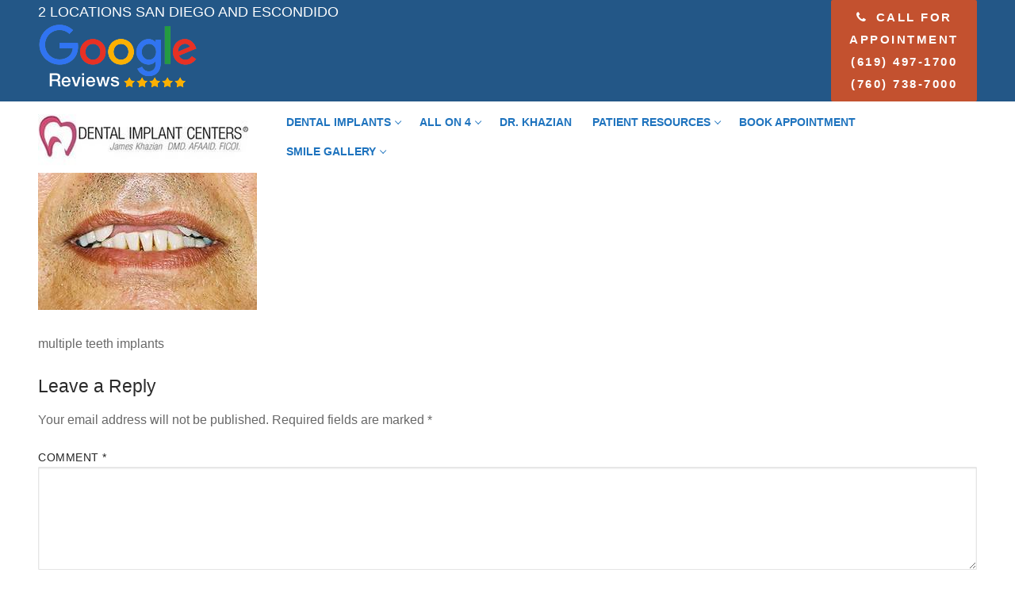

--- FILE ---
content_type: text/html; charset=UTF-8
request_url: https://drkhazian.com/multiple-implants/multiple-teeth-implants7/
body_size: 17063
content:
<!doctype html>
<html dir="ltr" lang="en-US" prefix="og: https://ogp.me/ns#">
<head>
	<meta charset="UTF-8">
	<meta name="viewport" content="width=device-width, initial-scale=1, maximum-scale=10.0, user-scalable=yes">
	<link rel="profile" href="https://gmpg.org/xfn/11">
	<title>multiple teeth implants7 | San Diego Dental Implant Centers</title>

		<!-- All in One SEO 4.9.3 - aioseo.com -->
	<meta name="description" content="multiple teeth implants" />
	<meta name="robots" content="max-image-preview:large" />
	<link rel="canonical" href="https://drkhazian.com/multiple-implants/multiple-teeth-implants7/" />
	<meta name="generator" content="All in One SEO (AIOSEO) 4.9.3" />
		<meta property="og:locale" content="en_US" />
		<meta property="og:site_name" content="San Diego Dental Implant Centers  | All on 4 Experts" />
		<meta property="og:type" content="article" />
		<meta property="og:title" content="multiple teeth implants7 | San Diego Dental Implant Centers" />
		<meta property="og:url" content="https://drkhazian.com/multiple-implants/multiple-teeth-implants7/" />
		<meta property="og:image" content="https://drkhazian.com/wp-content/uploads/2017/09/cropped-cropped-dental-implant-logo-1.jpg" />
		<meta property="og:image:secure_url" content="https://drkhazian.com/wp-content/uploads/2017/09/cropped-cropped-dental-implant-logo-1.jpg" />
		<meta property="article:published_time" content="2017-09-11T15:44:16+00:00" />
		<meta property="article:modified_time" content="2020-01-20T20:41:42+00:00" />
		<meta property="article:publisher" content="https://www.facebook.com/Dental.Implant.Centers.SanDiego" />
		<meta name="twitter:card" content="summary" />
		<meta name="twitter:title" content="multiple teeth implants7 | San Diego Dental Implant Centers" />
		<meta name="twitter:image" content="https://drkhazian.com/wp-content/uploads/2017/09/cropped-cropped-dental-implant-logo-1.jpg" />
		<script type="application/ld+json" class="aioseo-schema">
			{"@context":"https:\/\/schema.org","@graph":[{"@type":"BreadcrumbList","@id":"https:\/\/drkhazian.com\/multiple-implants\/multiple-teeth-implants7\/#breadcrumblist","itemListElement":[{"@type":"ListItem","@id":"https:\/\/drkhazian.com#listItem","position":1,"name":"Home","item":"https:\/\/drkhazian.com","nextItem":{"@type":"ListItem","@id":"https:\/\/drkhazian.com\/multiple-implants\/multiple-teeth-implants7\/#listItem","name":"multiple teeth implants7"}},{"@type":"ListItem","@id":"https:\/\/drkhazian.com\/multiple-implants\/multiple-teeth-implants7\/#listItem","position":2,"name":"multiple teeth implants7","previousItem":{"@type":"ListItem","@id":"https:\/\/drkhazian.com#listItem","name":"Home"}}]},{"@type":"ItemPage","@id":"https:\/\/drkhazian.com\/multiple-implants\/multiple-teeth-implants7\/#itempage","url":"https:\/\/drkhazian.com\/multiple-implants\/multiple-teeth-implants7\/","name":"multiple teeth implants7 | San Diego Dental Implant Centers","description":"multiple teeth implants","inLanguage":"en-US","isPartOf":{"@id":"https:\/\/drkhazian.com\/#website"},"breadcrumb":{"@id":"https:\/\/drkhazian.com\/multiple-implants\/multiple-teeth-implants7\/#breadcrumblist"},"author":{"@id":"https:\/\/drkhazian.com\/author\/chrisjo\/#author"},"creator":{"@id":"https:\/\/drkhazian.com\/author\/chrisjo\/#author"},"datePublished":"2017-09-11T15:44:16+00:00","dateModified":"2020-01-20T20:41:42+00:00"},{"@type":"Organization","@id":"https:\/\/drkhazian.com\/#organization","name":"San Diego Dental Implant Centers","description":"All on 4 Experts","url":"https:\/\/drkhazian.com\/","logo":{"@type":"ImageObject","url":"https:\/\/drkhazian.com\/wp-content\/uploads\/2017\/09\/cropped-cropped-dental-implant-logo-1.jpg","@id":"https:\/\/drkhazian.com\/multiple-implants\/multiple-teeth-implants7\/#organizationLogo","width":265,"height":90,"caption":"dental implant offices logo"},"image":{"@id":"https:\/\/drkhazian.com\/multiple-implants\/multiple-teeth-implants7\/#organizationLogo"}},{"@type":"Person","@id":"https:\/\/drkhazian.com\/author\/chrisjo\/#author","url":"https:\/\/drkhazian.com\/author\/chrisjo\/","name":"chrisjo","image":{"@type":"ImageObject","@id":"https:\/\/drkhazian.com\/multiple-implants\/multiple-teeth-implants7\/#authorImage","url":"https:\/\/secure.gravatar.com\/avatar\/bafdad077434cedd6885ee458e4a8c59d21f6ed38030de9191a61b21d34862f0?s=96&d=mm&r=g","width":96,"height":96,"caption":"chrisjo"}},{"@type":"WebSite","@id":"https:\/\/drkhazian.com\/#website","url":"https:\/\/drkhazian.com\/","name":"Dental Implant Centers Escondido & San Diego","description":"All on 4 Experts","inLanguage":"en-US","publisher":{"@id":"https:\/\/drkhazian.com\/#organization"}}]}
		</script>
		<!-- All in One SEO -->

<link rel="alternate" type="application/rss+xml" title=" San Diego Dental Implant Centers  &raquo; Feed" href="https://drkhazian.com/feed/" />
<link rel="alternate" type="application/rss+xml" title=" San Diego Dental Implant Centers  &raquo; Comments Feed" href="https://drkhazian.com/comments/feed/" />
<link rel="alternate" type="application/rss+xml" title=" San Diego Dental Implant Centers  &raquo; multiple teeth implants7 Comments Feed" href="https://drkhazian.com/multiple-implants/multiple-teeth-implants7/feed/" />
<link rel="alternate" title="oEmbed (JSON)" type="application/json+oembed" href="https://drkhazian.com/wp-json/oembed/1.0/embed?url=https%3A%2F%2Fdrkhazian.com%2Fmultiple-implants%2Fmultiple-teeth-implants7%2F" />
<link rel="alternate" title="oEmbed (XML)" type="text/xml+oembed" href="https://drkhazian.com/wp-json/oembed/1.0/embed?url=https%3A%2F%2Fdrkhazian.com%2Fmultiple-implants%2Fmultiple-teeth-implants7%2F&#038;format=xml" />
		<script type="text/javascript">
			var ajaxurl = 'https://drkhazian.com/wp-admin/admin-ajax.php';
		</script>
		<style id='wp-img-auto-sizes-contain-inline-css' type='text/css'>
img:is([sizes=auto i],[sizes^="auto," i]){contain-intrinsic-size:3000px 1500px}
/*# sourceURL=wp-img-auto-sizes-contain-inline-css */
</style>
<link rel='stylesheet' id='wp-customer-reviews-3-frontend-css' href='https://drkhazian.com/wp-content/plugins/wp-customer-reviews/css/wp-customer-reviews.css?ver=3.7.7' type='text/css' media='all' />
<style id='wp-emoji-styles-inline-css' type='text/css'>

	img.wp-smiley, img.emoji {
		display: inline !important;
		border: none !important;
		box-shadow: none !important;
		height: 1em !important;
		width: 1em !important;
		margin: 0 0.07em !important;
		vertical-align: -0.1em !important;
		background: none !important;
		padding: 0 !important;
	}
/*# sourceURL=wp-emoji-styles-inline-css */
</style>
<style id='wp-block-library-inline-css' type='text/css'>
:root{--wp-block-synced-color:#7a00df;--wp-block-synced-color--rgb:122,0,223;--wp-bound-block-color:var(--wp-block-synced-color);--wp-editor-canvas-background:#ddd;--wp-admin-theme-color:#007cba;--wp-admin-theme-color--rgb:0,124,186;--wp-admin-theme-color-darker-10:#006ba1;--wp-admin-theme-color-darker-10--rgb:0,107,160.5;--wp-admin-theme-color-darker-20:#005a87;--wp-admin-theme-color-darker-20--rgb:0,90,135;--wp-admin-border-width-focus:2px}@media (min-resolution:192dpi){:root{--wp-admin-border-width-focus:1.5px}}.wp-element-button{cursor:pointer}:root .has-very-light-gray-background-color{background-color:#eee}:root .has-very-dark-gray-background-color{background-color:#313131}:root .has-very-light-gray-color{color:#eee}:root .has-very-dark-gray-color{color:#313131}:root .has-vivid-green-cyan-to-vivid-cyan-blue-gradient-background{background:linear-gradient(135deg,#00d084,#0693e3)}:root .has-purple-crush-gradient-background{background:linear-gradient(135deg,#34e2e4,#4721fb 50%,#ab1dfe)}:root .has-hazy-dawn-gradient-background{background:linear-gradient(135deg,#faaca8,#dad0ec)}:root .has-subdued-olive-gradient-background{background:linear-gradient(135deg,#fafae1,#67a671)}:root .has-atomic-cream-gradient-background{background:linear-gradient(135deg,#fdd79a,#004a59)}:root .has-nightshade-gradient-background{background:linear-gradient(135deg,#330968,#31cdcf)}:root .has-midnight-gradient-background{background:linear-gradient(135deg,#020381,#2874fc)}:root{--wp--preset--font-size--normal:16px;--wp--preset--font-size--huge:42px}.has-regular-font-size{font-size:1em}.has-larger-font-size{font-size:2.625em}.has-normal-font-size{font-size:var(--wp--preset--font-size--normal)}.has-huge-font-size{font-size:var(--wp--preset--font-size--huge)}.has-text-align-center{text-align:center}.has-text-align-left{text-align:left}.has-text-align-right{text-align:right}.has-fit-text{white-space:nowrap!important}#end-resizable-editor-section{display:none}.aligncenter{clear:both}.items-justified-left{justify-content:flex-start}.items-justified-center{justify-content:center}.items-justified-right{justify-content:flex-end}.items-justified-space-between{justify-content:space-between}.screen-reader-text{border:0;clip-path:inset(50%);height:1px;margin:-1px;overflow:hidden;padding:0;position:absolute;width:1px;word-wrap:normal!important}.screen-reader-text:focus{background-color:#ddd;clip-path:none;color:#444;display:block;font-size:1em;height:auto;left:5px;line-height:normal;padding:15px 23px 14px;text-decoration:none;top:5px;width:auto;z-index:100000}html :where(.has-border-color){border-style:solid}html :where([style*=border-top-color]){border-top-style:solid}html :where([style*=border-right-color]){border-right-style:solid}html :where([style*=border-bottom-color]){border-bottom-style:solid}html :where([style*=border-left-color]){border-left-style:solid}html :where([style*=border-width]){border-style:solid}html :where([style*=border-top-width]){border-top-style:solid}html :where([style*=border-right-width]){border-right-style:solid}html :where([style*=border-bottom-width]){border-bottom-style:solid}html :where([style*=border-left-width]){border-left-style:solid}html :where(img[class*=wp-image-]){height:auto;max-width:100%}:where(figure){margin:0 0 1em}html :where(.is-position-sticky){--wp-admin--admin-bar--position-offset:var(--wp-admin--admin-bar--height,0px)}@media screen and (max-width:600px){html :where(.is-position-sticky){--wp-admin--admin-bar--position-offset:0px}}

/*# sourceURL=wp-block-library-inline-css */
</style><style id='wp-block-image-inline-css' type='text/css'>
.wp-block-image>a,.wp-block-image>figure>a{display:inline-block}.wp-block-image img{box-sizing:border-box;height:auto;max-width:100%;vertical-align:bottom}@media not (prefers-reduced-motion){.wp-block-image img.hide{visibility:hidden}.wp-block-image img.show{animation:show-content-image .4s}}.wp-block-image[style*=border-radius] img,.wp-block-image[style*=border-radius]>a{border-radius:inherit}.wp-block-image.has-custom-border img{box-sizing:border-box}.wp-block-image.aligncenter{text-align:center}.wp-block-image.alignfull>a,.wp-block-image.alignwide>a{width:100%}.wp-block-image.alignfull img,.wp-block-image.alignwide img{height:auto;width:100%}.wp-block-image .aligncenter,.wp-block-image .alignleft,.wp-block-image .alignright,.wp-block-image.aligncenter,.wp-block-image.alignleft,.wp-block-image.alignright{display:table}.wp-block-image .aligncenter>figcaption,.wp-block-image .alignleft>figcaption,.wp-block-image .alignright>figcaption,.wp-block-image.aligncenter>figcaption,.wp-block-image.alignleft>figcaption,.wp-block-image.alignright>figcaption{caption-side:bottom;display:table-caption}.wp-block-image .alignleft{float:left;margin:.5em 1em .5em 0}.wp-block-image .alignright{float:right;margin:.5em 0 .5em 1em}.wp-block-image .aligncenter{margin-left:auto;margin-right:auto}.wp-block-image :where(figcaption){margin-bottom:1em;margin-top:.5em}.wp-block-image.is-style-circle-mask img{border-radius:9999px}@supports ((-webkit-mask-image:none) or (mask-image:none)) or (-webkit-mask-image:none){.wp-block-image.is-style-circle-mask img{border-radius:0;-webkit-mask-image:url('data:image/svg+xml;utf8,<svg viewBox="0 0 100 100" xmlns="http://www.w3.org/2000/svg"><circle cx="50" cy="50" r="50"/></svg>');mask-image:url('data:image/svg+xml;utf8,<svg viewBox="0 0 100 100" xmlns="http://www.w3.org/2000/svg"><circle cx="50" cy="50" r="50"/></svg>');mask-mode:alpha;-webkit-mask-position:center;mask-position:center;-webkit-mask-repeat:no-repeat;mask-repeat:no-repeat;-webkit-mask-size:contain;mask-size:contain}}:root :where(.wp-block-image.is-style-rounded img,.wp-block-image .is-style-rounded img){border-radius:9999px}.wp-block-image figure{margin:0}.wp-lightbox-container{display:flex;flex-direction:column;position:relative}.wp-lightbox-container img{cursor:zoom-in}.wp-lightbox-container img:hover+button{opacity:1}.wp-lightbox-container button{align-items:center;backdrop-filter:blur(16px) saturate(180%);background-color:#5a5a5a40;border:none;border-radius:4px;cursor:zoom-in;display:flex;height:20px;justify-content:center;opacity:0;padding:0;position:absolute;right:16px;text-align:center;top:16px;width:20px;z-index:100}@media not (prefers-reduced-motion){.wp-lightbox-container button{transition:opacity .2s ease}}.wp-lightbox-container button:focus-visible{outline:3px auto #5a5a5a40;outline:3px auto -webkit-focus-ring-color;outline-offset:3px}.wp-lightbox-container button:hover{cursor:pointer;opacity:1}.wp-lightbox-container button:focus{opacity:1}.wp-lightbox-container button:focus,.wp-lightbox-container button:hover,.wp-lightbox-container button:not(:hover):not(:active):not(.has-background){background-color:#5a5a5a40;border:none}.wp-lightbox-overlay{box-sizing:border-box;cursor:zoom-out;height:100vh;left:0;overflow:hidden;position:fixed;top:0;visibility:hidden;width:100%;z-index:100000}.wp-lightbox-overlay .close-button{align-items:center;cursor:pointer;display:flex;justify-content:center;min-height:40px;min-width:40px;padding:0;position:absolute;right:calc(env(safe-area-inset-right) + 16px);top:calc(env(safe-area-inset-top) + 16px);z-index:5000000}.wp-lightbox-overlay .close-button:focus,.wp-lightbox-overlay .close-button:hover,.wp-lightbox-overlay .close-button:not(:hover):not(:active):not(.has-background){background:none;border:none}.wp-lightbox-overlay .lightbox-image-container{height:var(--wp--lightbox-container-height);left:50%;overflow:hidden;position:absolute;top:50%;transform:translate(-50%,-50%);transform-origin:top left;width:var(--wp--lightbox-container-width);z-index:9999999999}.wp-lightbox-overlay .wp-block-image{align-items:center;box-sizing:border-box;display:flex;height:100%;justify-content:center;margin:0;position:relative;transform-origin:0 0;width:100%;z-index:3000000}.wp-lightbox-overlay .wp-block-image img{height:var(--wp--lightbox-image-height);min-height:var(--wp--lightbox-image-height);min-width:var(--wp--lightbox-image-width);width:var(--wp--lightbox-image-width)}.wp-lightbox-overlay .wp-block-image figcaption{display:none}.wp-lightbox-overlay button{background:none;border:none}.wp-lightbox-overlay .scrim{background-color:#fff;height:100%;opacity:.9;position:absolute;width:100%;z-index:2000000}.wp-lightbox-overlay.active{visibility:visible}@media not (prefers-reduced-motion){.wp-lightbox-overlay.active{animation:turn-on-visibility .25s both}.wp-lightbox-overlay.active img{animation:turn-on-visibility .35s both}.wp-lightbox-overlay.show-closing-animation:not(.active){animation:turn-off-visibility .35s both}.wp-lightbox-overlay.show-closing-animation:not(.active) img{animation:turn-off-visibility .25s both}.wp-lightbox-overlay.zoom.active{animation:none;opacity:1;visibility:visible}.wp-lightbox-overlay.zoom.active .lightbox-image-container{animation:lightbox-zoom-in .4s}.wp-lightbox-overlay.zoom.active .lightbox-image-container img{animation:none}.wp-lightbox-overlay.zoom.active .scrim{animation:turn-on-visibility .4s forwards}.wp-lightbox-overlay.zoom.show-closing-animation:not(.active){animation:none}.wp-lightbox-overlay.zoom.show-closing-animation:not(.active) .lightbox-image-container{animation:lightbox-zoom-out .4s}.wp-lightbox-overlay.zoom.show-closing-animation:not(.active) .lightbox-image-container img{animation:none}.wp-lightbox-overlay.zoom.show-closing-animation:not(.active) .scrim{animation:turn-off-visibility .4s forwards}}@keyframes show-content-image{0%{visibility:hidden}99%{visibility:hidden}to{visibility:visible}}@keyframes turn-on-visibility{0%{opacity:0}to{opacity:1}}@keyframes turn-off-visibility{0%{opacity:1;visibility:visible}99%{opacity:0;visibility:visible}to{opacity:0;visibility:hidden}}@keyframes lightbox-zoom-in{0%{transform:translate(calc((-100vw + var(--wp--lightbox-scrollbar-width))/2 + var(--wp--lightbox-initial-left-position)),calc(-50vh + var(--wp--lightbox-initial-top-position))) scale(var(--wp--lightbox-scale))}to{transform:translate(-50%,-50%) scale(1)}}@keyframes lightbox-zoom-out{0%{transform:translate(-50%,-50%) scale(1);visibility:visible}99%{visibility:visible}to{transform:translate(calc((-100vw + var(--wp--lightbox-scrollbar-width))/2 + var(--wp--lightbox-initial-left-position)),calc(-50vh + var(--wp--lightbox-initial-top-position))) scale(var(--wp--lightbox-scale));visibility:hidden}}
/*# sourceURL=https://drkhazian.com/wp-includes/blocks/image/style.min.css */
</style>
<style id='global-styles-inline-css' type='text/css'>
:root{--wp--preset--aspect-ratio--square: 1;--wp--preset--aspect-ratio--4-3: 4/3;--wp--preset--aspect-ratio--3-4: 3/4;--wp--preset--aspect-ratio--3-2: 3/2;--wp--preset--aspect-ratio--2-3: 2/3;--wp--preset--aspect-ratio--16-9: 16/9;--wp--preset--aspect-ratio--9-16: 9/16;--wp--preset--color--black: #000000;--wp--preset--color--cyan-bluish-gray: #abb8c3;--wp--preset--color--white: #ffffff;--wp--preset--color--pale-pink: #f78da7;--wp--preset--color--vivid-red: #cf2e2e;--wp--preset--color--luminous-vivid-orange: #ff6900;--wp--preset--color--luminous-vivid-amber: #fcb900;--wp--preset--color--light-green-cyan: #7bdcb5;--wp--preset--color--vivid-green-cyan: #00d084;--wp--preset--color--pale-cyan-blue: #8ed1fc;--wp--preset--color--vivid-cyan-blue: #0693e3;--wp--preset--color--vivid-purple: #9b51e0;--wp--preset--gradient--vivid-cyan-blue-to-vivid-purple: linear-gradient(135deg,rgb(6,147,227) 0%,rgb(155,81,224) 100%);--wp--preset--gradient--light-green-cyan-to-vivid-green-cyan: linear-gradient(135deg,rgb(122,220,180) 0%,rgb(0,208,130) 100%);--wp--preset--gradient--luminous-vivid-amber-to-luminous-vivid-orange: linear-gradient(135deg,rgb(252,185,0) 0%,rgb(255,105,0) 100%);--wp--preset--gradient--luminous-vivid-orange-to-vivid-red: linear-gradient(135deg,rgb(255,105,0) 0%,rgb(207,46,46) 100%);--wp--preset--gradient--very-light-gray-to-cyan-bluish-gray: linear-gradient(135deg,rgb(238,238,238) 0%,rgb(169,184,195) 100%);--wp--preset--gradient--cool-to-warm-spectrum: linear-gradient(135deg,rgb(74,234,220) 0%,rgb(151,120,209) 20%,rgb(207,42,186) 40%,rgb(238,44,130) 60%,rgb(251,105,98) 80%,rgb(254,248,76) 100%);--wp--preset--gradient--blush-light-purple: linear-gradient(135deg,rgb(255,206,236) 0%,rgb(152,150,240) 100%);--wp--preset--gradient--blush-bordeaux: linear-gradient(135deg,rgb(254,205,165) 0%,rgb(254,45,45) 50%,rgb(107,0,62) 100%);--wp--preset--gradient--luminous-dusk: linear-gradient(135deg,rgb(255,203,112) 0%,rgb(199,81,192) 50%,rgb(65,88,208) 100%);--wp--preset--gradient--pale-ocean: linear-gradient(135deg,rgb(255,245,203) 0%,rgb(182,227,212) 50%,rgb(51,167,181) 100%);--wp--preset--gradient--electric-grass: linear-gradient(135deg,rgb(202,248,128) 0%,rgb(113,206,126) 100%);--wp--preset--gradient--midnight: linear-gradient(135deg,rgb(2,3,129) 0%,rgb(40,116,252) 100%);--wp--preset--font-size--small: 13px;--wp--preset--font-size--medium: 20px;--wp--preset--font-size--large: 36px;--wp--preset--font-size--x-large: 42px;--wp--preset--spacing--20: 0.44rem;--wp--preset--spacing--30: 0.67rem;--wp--preset--spacing--40: 1rem;--wp--preset--spacing--50: 1.5rem;--wp--preset--spacing--60: 2.25rem;--wp--preset--spacing--70: 3.38rem;--wp--preset--spacing--80: 5.06rem;--wp--preset--shadow--natural: 6px 6px 9px rgba(0, 0, 0, 0.2);--wp--preset--shadow--deep: 12px 12px 50px rgba(0, 0, 0, 0.4);--wp--preset--shadow--sharp: 6px 6px 0px rgba(0, 0, 0, 0.2);--wp--preset--shadow--outlined: 6px 6px 0px -3px rgb(255, 255, 255), 6px 6px rgb(0, 0, 0);--wp--preset--shadow--crisp: 6px 6px 0px rgb(0, 0, 0);}:where(.is-layout-flex){gap: 0.5em;}:where(.is-layout-grid){gap: 0.5em;}body .is-layout-flex{display: flex;}.is-layout-flex{flex-wrap: wrap;align-items: center;}.is-layout-flex > :is(*, div){margin: 0;}body .is-layout-grid{display: grid;}.is-layout-grid > :is(*, div){margin: 0;}:where(.wp-block-columns.is-layout-flex){gap: 2em;}:where(.wp-block-columns.is-layout-grid){gap: 2em;}:where(.wp-block-post-template.is-layout-flex){gap: 1.25em;}:where(.wp-block-post-template.is-layout-grid){gap: 1.25em;}.has-black-color{color: var(--wp--preset--color--black) !important;}.has-cyan-bluish-gray-color{color: var(--wp--preset--color--cyan-bluish-gray) !important;}.has-white-color{color: var(--wp--preset--color--white) !important;}.has-pale-pink-color{color: var(--wp--preset--color--pale-pink) !important;}.has-vivid-red-color{color: var(--wp--preset--color--vivid-red) !important;}.has-luminous-vivid-orange-color{color: var(--wp--preset--color--luminous-vivid-orange) !important;}.has-luminous-vivid-amber-color{color: var(--wp--preset--color--luminous-vivid-amber) !important;}.has-light-green-cyan-color{color: var(--wp--preset--color--light-green-cyan) !important;}.has-vivid-green-cyan-color{color: var(--wp--preset--color--vivid-green-cyan) !important;}.has-pale-cyan-blue-color{color: var(--wp--preset--color--pale-cyan-blue) !important;}.has-vivid-cyan-blue-color{color: var(--wp--preset--color--vivid-cyan-blue) !important;}.has-vivid-purple-color{color: var(--wp--preset--color--vivid-purple) !important;}.has-black-background-color{background-color: var(--wp--preset--color--black) !important;}.has-cyan-bluish-gray-background-color{background-color: var(--wp--preset--color--cyan-bluish-gray) !important;}.has-white-background-color{background-color: var(--wp--preset--color--white) !important;}.has-pale-pink-background-color{background-color: var(--wp--preset--color--pale-pink) !important;}.has-vivid-red-background-color{background-color: var(--wp--preset--color--vivid-red) !important;}.has-luminous-vivid-orange-background-color{background-color: var(--wp--preset--color--luminous-vivid-orange) !important;}.has-luminous-vivid-amber-background-color{background-color: var(--wp--preset--color--luminous-vivid-amber) !important;}.has-light-green-cyan-background-color{background-color: var(--wp--preset--color--light-green-cyan) !important;}.has-vivid-green-cyan-background-color{background-color: var(--wp--preset--color--vivid-green-cyan) !important;}.has-pale-cyan-blue-background-color{background-color: var(--wp--preset--color--pale-cyan-blue) !important;}.has-vivid-cyan-blue-background-color{background-color: var(--wp--preset--color--vivid-cyan-blue) !important;}.has-vivid-purple-background-color{background-color: var(--wp--preset--color--vivid-purple) !important;}.has-black-border-color{border-color: var(--wp--preset--color--black) !important;}.has-cyan-bluish-gray-border-color{border-color: var(--wp--preset--color--cyan-bluish-gray) !important;}.has-white-border-color{border-color: var(--wp--preset--color--white) !important;}.has-pale-pink-border-color{border-color: var(--wp--preset--color--pale-pink) !important;}.has-vivid-red-border-color{border-color: var(--wp--preset--color--vivid-red) !important;}.has-luminous-vivid-orange-border-color{border-color: var(--wp--preset--color--luminous-vivid-orange) !important;}.has-luminous-vivid-amber-border-color{border-color: var(--wp--preset--color--luminous-vivid-amber) !important;}.has-light-green-cyan-border-color{border-color: var(--wp--preset--color--light-green-cyan) !important;}.has-vivid-green-cyan-border-color{border-color: var(--wp--preset--color--vivid-green-cyan) !important;}.has-pale-cyan-blue-border-color{border-color: var(--wp--preset--color--pale-cyan-blue) !important;}.has-vivid-cyan-blue-border-color{border-color: var(--wp--preset--color--vivid-cyan-blue) !important;}.has-vivid-purple-border-color{border-color: var(--wp--preset--color--vivid-purple) !important;}.has-vivid-cyan-blue-to-vivid-purple-gradient-background{background: var(--wp--preset--gradient--vivid-cyan-blue-to-vivid-purple) !important;}.has-light-green-cyan-to-vivid-green-cyan-gradient-background{background: var(--wp--preset--gradient--light-green-cyan-to-vivid-green-cyan) !important;}.has-luminous-vivid-amber-to-luminous-vivid-orange-gradient-background{background: var(--wp--preset--gradient--luminous-vivid-amber-to-luminous-vivid-orange) !important;}.has-luminous-vivid-orange-to-vivid-red-gradient-background{background: var(--wp--preset--gradient--luminous-vivid-orange-to-vivid-red) !important;}.has-very-light-gray-to-cyan-bluish-gray-gradient-background{background: var(--wp--preset--gradient--very-light-gray-to-cyan-bluish-gray) !important;}.has-cool-to-warm-spectrum-gradient-background{background: var(--wp--preset--gradient--cool-to-warm-spectrum) !important;}.has-blush-light-purple-gradient-background{background: var(--wp--preset--gradient--blush-light-purple) !important;}.has-blush-bordeaux-gradient-background{background: var(--wp--preset--gradient--blush-bordeaux) !important;}.has-luminous-dusk-gradient-background{background: var(--wp--preset--gradient--luminous-dusk) !important;}.has-pale-ocean-gradient-background{background: var(--wp--preset--gradient--pale-ocean) !important;}.has-electric-grass-gradient-background{background: var(--wp--preset--gradient--electric-grass) !important;}.has-midnight-gradient-background{background: var(--wp--preset--gradient--midnight) !important;}.has-small-font-size{font-size: var(--wp--preset--font-size--small) !important;}.has-medium-font-size{font-size: var(--wp--preset--font-size--medium) !important;}.has-large-font-size{font-size: var(--wp--preset--font-size--large) !important;}.has-x-large-font-size{font-size: var(--wp--preset--font-size--x-large) !important;}
/*# sourceURL=global-styles-inline-css */
</style>

<style id='classic-theme-styles-inline-css' type='text/css'>
/*! This file is auto-generated */
.wp-block-button__link{color:#fff;background-color:#32373c;border-radius:9999px;box-shadow:none;text-decoration:none;padding:calc(.667em + 2px) calc(1.333em + 2px);font-size:1.125em}.wp-block-file__button{background:#32373c;color:#fff;text-decoration:none}
/*# sourceURL=/wp-includes/css/classic-themes.min.css */
</style>
<link rel='stylesheet' id='wp-blog-designer-fontawesome-stylesheets-css' href='https://drkhazian.com/wp-content/plugins/blog-designer//admin/css/fontawesome-all.min.css?ver=1.0' type='text/css' media='all' />
<link rel='stylesheet' id='wp-blog-designer-css-stylesheets-css' href='https://drkhazian.com/wp-content/plugins/blog-designer/public/css/designer_css.css?ver=1.0' type='text/css' media='all' />
<link rel='stylesheet' id='contact-form-7-css' href='https://drkhazian.com/wp-content/plugins/contact-form-7/includes/css/styles.css?ver=6.1.4' type='text/css' media='all' />
<link rel='stylesheet' id='fb-widget-frontend-style-css' href='https://drkhazian.com/wp-content/plugins/facebook-pagelike-widget/assets/css/style.css?ver=1.0.0' type='text/css' media='all' />
<link rel='stylesheet' id='wpa-style-css' href='https://drkhazian.com/wp-content/plugins/wp-accessibility/css/wpa-style.css?ver=2.2.6' type='text/css' media='all' />
<style id='wpa-style-inline-css' type='text/css'>

.wpa-hide-ltr#skiplinks a, .wpa-hide-ltr#skiplinks a:hover, .wpa-hide-ltr#skiplinks a:visited {
	
}
.wpa-hide-ltr#skiplinks a:active,  .wpa-hide-ltr#skiplinks a:focus {
	
}
	:root { --admin-bar-top : 7px; }
/*# sourceURL=wpa-style-inline-css */
</style>
<link rel='stylesheet' id='grw-public-main-css-css' href='https://drkhazian.com/wp-content/plugins/widget-google-reviews/assets/css/public-main.css?ver=6.9.2' type='text/css' media='all' />
<link rel='stylesheet' id='font-awesome-css' href='https://drkhazian.com/wp-content/themes/customify/assets/fonts/font-awesome/css/font-awesome.min.css?ver=5.0.0' type='text/css' media='all' />
<link rel='stylesheet' id='customify-style-css' href='https://drkhazian.com/wp-content/themes/customify/style.min.css?ver=0.4.1' type='text/css' media='all' />
<style id='customify-style-inline-css' type='text/css'>
.header-top .header--row-inner,.button,button:not(.menu-mobile-toggle, .components-button, .customize-partial-edit-shortcut-button),button.button,input[type="button"]:not(.components-button, .customize-partial-edit-shortcut-button),input[type="reset"]:not(.components-button, .customize-partial-edit-shortcut-button),input[type="submit"]:not(.components-button, .customize-partial-edit-shortcut-button),.pagination .nav-links > *:hover,.pagination .nav-links span,.nav-menu-desktop.style-full-height .primary-menu-ul > li.current-menu-item > a,.nav-menu-desktop.style-full-height .primary-menu-ul > li.current-menu-ancestor > a,.nav-menu-desktop.style-full-height .primary-menu-ul > li > a:hover,.posts-layout .readmore-button:hover{    background-color: #235787;}.posts-layout .readmore-button {color: #235787;}.pagination .nav-links > *:hover,.pagination .nav-links span,.entry-single .tags-links a:hover,.entry-single .cat-links a:hover,.posts-layout .readmore-button,.posts-layout .readmore-button:hover{    border-color: #235787;}.customify-builder-btn{    background-color: #c3512f;}body{    color: #686868;}abbr, acronym {    border-bottom-color: #686868;}a                {                    color: #1e4b75;}a:hover,a:focus,.link-meta:hover, .link-meta a:hover{    color: #111111;}h2 + h3,.comments-area h2 + .comments-title,.h2 + h3,.comments-area .h2 + .comments-title,.page-breadcrumb {    border-top-color: #eaecee;}blockquote,.site-content .widget-area .menu li.current-menu-item > a:before{    border-left-color: #eaecee;}@media screen and (min-width: 64em) {    .comment-list .children li.comment {        border-left-color: #eaecee;    }    .comment-list .children li.comment:after {        background-color: #eaecee;    }}.page-titlebar, .page-breadcrumb,.posts-layout .entry-inner {    border-bottom-color: #eaecee;}.header-search-form .search-field,.entry-content .page-links a,.header-search-modal,.pagination .nav-links > *,.entry-footer .tags-links a, .entry-footer .cat-links a,.search .content-area article,.site-content .widget-area .menu li.current-menu-item > a,.posts-layout .entry-inner,.post-navigation .nav-links,article.comment .comment-meta,.widget-area .widget_pages li a, .widget-area .widget_categories li a, .widget-area .widget_archive li a, .widget-area .widget_meta li a, .widget-area .widget_nav_menu li a, .widget-area .widget_product_categories li a, .widget-area .widget_recent_entries li a, .widget-area .widget_rss li a,.widget-area .widget_recent_comments li{    border-color: #eaecee;}.header-search-modal::before {    border-top-color: #eaecee;    border-left-color: #eaecee;}@media screen and (min-width: 48em) {    .content-sidebar.sidebar_vertical_border .content-area {        border-right-color: #eaecee;    }    .sidebar-content.sidebar_vertical_border .content-area {        border-left-color: #eaecee;    }    .sidebar-sidebar-content.sidebar_vertical_border .sidebar-primary {        border-right-color: #eaecee;    }    .sidebar-sidebar-content.sidebar_vertical_border .sidebar-secondary {        border-right-color: #eaecee;    }    .content-sidebar-sidebar.sidebar_vertical_border .sidebar-primary {        border-left-color: #eaecee;    }    .content-sidebar-sidebar.sidebar_vertical_border .sidebar-secondary {        border-left-color: #eaecee;    }    .sidebar-content-sidebar.sidebar_vertical_border .content-area {        border-left-color: #eaecee;        border-right-color: #eaecee;    }    .sidebar-content-sidebar.sidebar_vertical_border .content-area {        border-left-color: #eaecee;        border-right-color: #eaecee;    }}article.comment .comment-post-author {background: #6d6d6d;}.pagination .nav-links > *,.link-meta,.link-meta a,.color-meta,.entry-single .tags-links:before,.entry-single .cats-links:before{    color: #6d6d6d;}h1, h2, h3, h4, h5, h6 { color: #2b2b2b;}.site-content .widget-title { color: #444444;}#page-cover {background-image: url("https://drkhazian.com/wp-content/uploads/2017/09/multiple-teeth-implants7.jpg");}.header--row:not(.header--transparent).header-main .header--row-inner  {background-color: #ffffff;} .sub-menu .li-duplicator {display:none !important;}.builder-header-html-item.item--html p, .builder-header-html-item.item--html {font-size: 18px;line-height: 27px;letter-spacing: 0px;}.header-search_icon-item .header-search-modal  {border-style: solid;} .header-search_icon-item .search-field  {border-style: solid;} .dark-mode .header-search_box-item .search-form-fields, .header-search_box-item .search-form-fields  {border-style: solid;} .builder-item--primary-menu .nav-menu-desktop .primary-menu-ul > li > a  {color: #1e73be; text-decoration-color: #1e73be;} a.item--button {font-size: 15px;line-height: 28px;letter-spacing: 2.5px;}body  {background-color: #FFFFFF;} .site-content .content-area  {background-color: #FFFFFF;} /* CSS for desktop */#page-cover .page-cover-inner {min-height: 300px;}.header--row.header-top .customify-grid, .header--row.header-top .style-full-height .primary-menu-ul > li > a {min-height: 25px;}.header--row.header-main .customify-grid, .header--row.header-main .style-full-height .primary-menu-ul > li > a {min-height: 0px;}.header--row.header-bottom .customify-grid, .header--row.header-bottom .style-full-height .primary-menu-ul > li > a {min-height: 55px;}.header--row .builder-item--html, .builder-item.builder-item--group .item--inner.builder-item--html {margin-top: 0px;margin-right: 0px;margin-bottom: 0px;margin-left: 0px;}.site-header .site-branding img { max-width: 400px; } .site-header .cb-row--mobile .site-branding img { width: 400px; }.header--row .builder-first--nav-icon {text-align: right;}.header-search_icon-item .search-submit {margin-left: -40px;}.header-search_box-item .search-submit{margin-left: -40px;} .header-search_box-item .woo_bootster_search .search-submit{margin-left: -40px;} .header-search_box-item .header-search-form button.search-submit{margin-left:-40px;}.header--row .builder-first--primary-menu {text-align: right;}.header--row .builder-first--button {text-align: center;}/* CSS for tablet */@media screen and (max-width: 1024px) { #page-cover .page-cover-inner {min-height: 250px;}.header--row .builder-first--nav-icon {text-align: right;}.header-search_icon-item .search-submit {margin-left: -40px;}.header-search_box-item .search-submit{margin-left: -40px;} .header-search_box-item .woo_bootster_search .search-submit{margin-left: -40px;} .header-search_box-item .header-search-form button.search-submit{margin-left:-40px;} }/* CSS for mobile */@media screen and (max-width: 568px) { #page-cover .page-cover-inner {min-height: 200px;}.header--row.header-top .customify-grid, .header--row.header-top .style-full-height .primary-menu-ul > li > a {min-height: 33px;}.header--row .builder-first--nav-icon {text-align: right;}.header-search_icon-item .search-submit {margin-left: -40px;}.header-search_box-item .search-submit{margin-left: -40px;} .header-search_box-item .woo_bootster_search .search-submit{margin-left: -40px;} .header-search_box-item .header-search-form button.search-submit{margin-left:-40px;} }
/*# sourceURL=customify-style-inline-css */
</style>
<!--n2css--><!--n2js--><script type="text/javascript" src="https://drkhazian.com/wp-includes/js/jquery/jquery.min.js?ver=3.7.1" id="jquery-core-js"></script>
<script type="text/javascript" src="https://drkhazian.com/wp-includes/js/jquery/jquery-migrate.min.js?ver=3.4.1" id="jquery-migrate-js"></script>
<script type="text/javascript" src="https://drkhazian.com/wp-content/plugins/wp-customer-reviews/js/wp-customer-reviews.js?ver=3.7.7" id="wp-customer-reviews-3-frontend-js"></script>
<script type="text/javascript" src="https://drkhazian.com/wp-includes/js/imagesloaded.min.js?ver=5.0.0" id="imagesloaded-js"></script>
<script type="text/javascript" src="https://drkhazian.com/wp-includes/js/masonry.min.js?ver=4.2.2" id="masonry-js"></script>
<script type="text/javascript" src="https://drkhazian.com/wp-content/plugins/blog-designer/public/js/ticker.min.js?ver=1.0" id="ticker-js"></script>
<script type="text/javascript" src="https://drkhazian.com/wp-content/plugins/blog-designer/public/js/designer.js?ver=1.0" id="wp-blog-designer-script-js"></script>
<script type="text/javascript" defer="defer" src="https://drkhazian.com/wp-content/plugins/widget-google-reviews/assets/js/public-main.js?ver=6.9.2" id="grw-public-main-js-js"></script>
<link rel="https://api.w.org/" href="https://drkhazian.com/wp-json/" /><link rel="alternate" title="JSON" type="application/json" href="https://drkhazian.com/wp-json/wp/v2/media/132" /><link rel="EditURI" type="application/rsd+xml" title="RSD" href="https://drkhazian.com/xmlrpc.php?rsd" />
<meta name="generator" content="WordPress 6.9" />
<link rel='shortlink' href='https://drkhazian.com/?p=132' />
<!-- Global site tag (gtag.js) - Google Analytics -->
<script async src="https://www.googletagmanager.com/gtag/js?id=UA-98547018-1"></script>
<script>
  window.dataLayer = window.dataLayer || [];
  function gtag(){dataLayer.push(arguments);}
  gtag('js', new Date());

  gtag('config', 'UA-98547018-1');
</script>


<!-- Global site tag (gtag.js) - Google Ads: 1068575864 -->
<script async src="https://www.googletagmanager.com/gtag/js?id=AW-1068575864"></script>
<script>
  window.dataLayer = window.dataLayer || [];
  function gtag(){dataLayer.push(arguments);}
  gtag('js', new Date());

  gtag('config', 'AW-1068575864');
</script>
<script type="text/javascript">
(function(url){
	if(/(?:Chrome\/26\.0\.1410\.63 Safari\/537\.31|WordfenceTestMonBot)/.test(navigator.userAgent)){ return; }
	var addEvent = function(evt, handler) {
		if (window.addEventListener) {
			document.addEventListener(evt, handler, false);
		} else if (window.attachEvent) {
			document.attachEvent('on' + evt, handler);
		}
	};
	var removeEvent = function(evt, handler) {
		if (window.removeEventListener) {
			document.removeEventListener(evt, handler, false);
		} else if (window.detachEvent) {
			document.detachEvent('on' + evt, handler);
		}
	};
	var evts = 'contextmenu dblclick drag dragend dragenter dragleave dragover dragstart drop keydown keypress keyup mousedown mousemove mouseout mouseover mouseup mousewheel scroll'.split(' ');
	var logHuman = function() {
		if (window.wfLogHumanRan) { return; }
		window.wfLogHumanRan = true;
		var wfscr = document.createElement('script');
		wfscr.type = 'text/javascript';
		wfscr.async = true;
		wfscr.src = url + '&r=' + Math.random();
		(document.getElementsByTagName('head')[0]||document.getElementsByTagName('body')[0]).appendChild(wfscr);
		for (var i = 0; i < evts.length; i++) {
			removeEvent(evts[i], logHuman);
		}
	};
	for (var i = 0; i < evts.length; i++) {
		addEvent(evts[i], logHuman);
	}
})('//drkhazian.com/?wordfence_lh=1&hid=795F8E594B88C8BF73B506F9364BE888');
</script><meta name="ti-site-data" content="eyJyIjoiMTowITc6MCEzMDowIiwibyI6Imh0dHBzOlwvXC9kcmtoYXppYW4uY29tXC93cC1hZG1pblwvYWRtaW4tYWpheC5waHA/YWN0aW9uPXRpX29ubGluZV91c2Vyc19nb29nbGUmYW1wO3A9JTJGbXVsdGlwbGUtaW1wbGFudHMlMkZtdWx0aXBsZS10ZWV0aC1pbXBsYW50czclMkYmYW1wO193cG5vbmNlPTIwMTE1ZDYyMWMifQ==" /><link rel="icon" href="https://drkhazian.com/wp-content/uploads/2023/04/cropped-dental-implant-allon4-icon-32x32.png" sizes="32x32" />
<link rel="icon" href="https://drkhazian.com/wp-content/uploads/2023/04/cropped-dental-implant-allon4-icon-192x192.png" sizes="192x192" />
<link rel="apple-touch-icon" href="https://drkhazian.com/wp-content/uploads/2023/04/cropped-dental-implant-allon4-icon-180x180.png" />
<meta name="msapplication-TileImage" content="https://drkhazian.com/wp-content/uploads/2023/04/cropped-dental-implant-allon4-icon-270x270.png" />
		<style type="text/css" id="wp-custom-css">
			.entry-title {
display: none;
	}
.text-uppercase.text-xsmall {
 display: none;
}
#main, #sidebar-primary, #sidebar-secondary {
    padding-top: 0em;
    padding-bottom: 0em;
}
.wpa-alt button.wpa-toggle, .wpa-alt button.wpa-toggle:active, .wpa-alt button.wpa-toggle:focus, .wpa-alt button.wpa-toggle:hover, .wpa-alt a.wpa-toggle, .wpa-ld button.wpa-toggle, .wpa-ld button.wpa-toggle:active, .wpa-ld button.wpa-toggle:focus, .wpa-ld button.wpa-toggle:hover, .wpa-ld a.wpa-toggle {
   display: none;
	}		</style>
						<style type="text/css" id="c4wp-checkout-css">
					.woocommerce-checkout .c4wp_captcha_field {
						margin-bottom: 10px;
						margin-top: 15px;
						position: relative;
						display: inline-block;
					}
				</style>
							<style type="text/css" id="c4wp-v3-lp-form-css">
				.login #login, .login #lostpasswordform {
					min-width: 350px !important;
				}
				.wpforms-field-c4wp iframe {
					width: 100% !important;
				}
			</style>
			</head>

<body data-rsssl=1 class="attachment wp-singular attachment-template-default attachmentid-132 attachment-jpeg wp-custom-logo wp-theme-customify content main-layout-content sidebar_vertical_border site-full-width menu_sidebar_slide_left">
<div id="page" class="site box-shadow">
	<a class="skip-link screen-reader-text" href="#site-content">Skip to content</a>
	<a class="close is-size-medium  close-panel close-sidebar-panel" href="#">
        <span class="hamburger hamburger--squeeze is-active">
            <span class="hamburger-box">
              <span class="hamburger-inner"><span class="screen-reader-text">Menu</span></span>
            </span>
        </span>
        <span class="screen-reader-text">Close</span>
        </a><header id="masthead" class="site-header header-"><div id="masthead-inner" class="site-header-inner">							<div  class="header-top header--row hide-on-mobile hide-on-tablet layout-full-contained"  id="cb-row--header-top"  data-row-id="top"  data-show-on="desktop">
								<div class="header--row-inner header-top-inner dark-mode">
									<div class="customify-container">
										<div class="customify-grid  customify-grid-middle"><div class="customify-col-4_md-4_sm-4 builder-item builder-first--html" data-push-left=""><div class="item--inner builder-item--html" data-section="header_html" data-item-id="html" ><div class="builder-header-html-item item--html"><p>2 Locations San Diego and Escondido<a href="https://drkhazian.com/testimonials/"><img decoding="async" id="longdesc-return-1857" class="alignnone wp-image-1857 size-full" title="Dental Implant centers in All On 4 Google Reviews" src="https://drkhazian.com/wp-content/uploads/2023/04/google-reviews-escondido-office.png" alt="Dental Implant centers in Escondido Google" width="200" height="90" /></a></p>
</div></div></div><div class="customify-col-2_md-2_sm-2 builder-item builder-first--button" data-push-left="off-6"><div class="item--inner builder-item--button" data-section="header_button" data-item-id="button" ><a target="_blank"  href="tel:%206194971700" class="item--button customify-btn customify-builder-btn is-icon-before"><i class="fa fa-phone"></i> Call for appointment (619) 497-1700 (760) 738-7000</a></div></div></div>									</div>
								</div>
							</div>
														<div  class="header-main header--row layout-full-contained"  id="cb-row--header-main"  data-row-id="main"  data-show-on="desktop mobile">
								<div class="header--row-inner header-main-inner dark-mode">
									<div class="customify-container">
										<div class="customify-grid cb-row--desktop hide-on-mobile hide-on-tablet customify-grid-middle"><div class="customify-col-3_md-3_sm-3 builder-item builder-first--logo" data-push-left=""><div class="item--inner builder-item--logo" data-section="title_tagline" data-item-id="logo" >		<div class="site-branding logo-top">
						<a href="https://drkhazian.com/" class="logo-link" rel="home" itemprop="url">
				<img class="site-img-logo" src="https://drkhazian.com/wp-content/uploads/2017/09/cropped-cropped-dental-implant-logo-1.jpg" alt=" San Diego Dental Implant Centers ">
							</a>
					</div><!-- .site-branding -->
		</div></div><div class="customify-col-9_md-9_sm-9 builder-item builder-first--primary-menu" data-push-left=""><div class="item--inner builder-item--primary-menu has_menu" data-section="header_menu_primary" data-item-id="primary-menu" ><nav  id="site-navigation-main-desktop" class="site-navigation primary-menu primary-menu-main nav-menu-desktop primary-menu-desktop style-full-height"><ul id="menu-social-links-menu" class="primary-menu-ul menu nav-menu"><li id="menu-item--main-desktop-170" class="menu-item menu-item-type-custom menu-item-object-custom menu-item-has-children menu-item-170"><a href="#"><span class="link-before">Dental Implants<span class="nav-icon-angle">&nbsp;</span></span></a>
<ul class="sub-menu sub-lv-0">
	<li id="menu-item--main-desktop-112" class="menu-item menu-item-type-post_type menu-item-object-page menu-item-112"><a href="https://drkhazian.com/dental-implant-advantage/"><span class="link-before">Dental Implant Advantage</span></a></li>
	<li id="menu-item--main-desktop-117" class="menu-item menu-item-type-post_type menu-item-object-page menu-item-117"><a href="https://drkhazian.com/implant-candidate/"><span class="link-before">Implant Candidate</span></a></li>
	<li id="menu-item--main-desktop-124" class="menu-item menu-item-type-post_type menu-item-object-page menu-item-124"><a href="https://drkhazian.com/one-tooth-implant/"><span class="link-before">One Tooth Implant</span></a></li>
	<li id="menu-item--main-desktop-141" class="menu-item menu-item-type-post_type menu-item-object-page menu-item-141"><a href="https://drkhazian.com/multiple-implants/"><span class="link-before">Multiple Teeth Implants</span></a></li>
	<li id="menu-item--main-desktop-155" class="menu-item menu-item-type-post_type menu-item-object-page menu-item-155"><a href="https://drkhazian.com/replacing-all-teeth-dental-implants/"><span class="link-before">Replacing All Teeth Dental Implant Options</span></a></li>
	<li id="menu-item--main-desktop-159" class="menu-item menu-item-type-post_type menu-item-object-page menu-item-159"><a href="https://drkhazian.com/frequently-asked-questions-dental-implants/"><span class="link-before">Frequently Asked Questions</span></a></li>
	<li id="menu-item--main-desktop-163" class="menu-item menu-item-type-post_type menu-item-object-page menu-item-163"><a href="https://drkhazian.com/consequences-not-having-implants/"><span class="link-before">Consequences of not Having Implants</span></a></li>
</ul>
</li>
<li id="menu-item--main-desktop-1845" class="menu-item menu-item-type-custom menu-item-object-custom menu-item-has-children menu-item-1845"><a href="#"><span class="link-before">All On 4<span class="nav-icon-angle">&nbsp;</span></span></a>
<ul class="sub-menu sub-lv-0">
	<li id="menu-item--main-desktop-1844" class="menu-item menu-item-type-post_type menu-item-object-post menu-item-1844"><a href="https://drkhazian.com/what-is-all-on-4-treatment/"><span class="link-before">What is All On 4 Treatment?</span></a></li>
	<li id="menu-item--main-desktop-1948" class="menu-item menu-item-type-post_type menu-item-object-post menu-item-1948"><a href="https://drkhazian.com/benefits-of-all-on-4-dental-implant-dental-implant-teeth/"><span class="link-before">Benefits of All On 4 Dental Implants</span></a></li>
	<li id="menu-item--main-desktop-1928" class="menu-item menu-item-type-post_type menu-item-object-post menu-item-1928"><a href="https://drkhazian.com/how-much-does-all-on-4-treatment-cost/"><span class="link-before">How Much Does All On 4 Treatment Cost?</span></a></li>
	<li id="menu-item--main-desktop-1874" class="menu-item menu-item-type-post_type menu-item-object-post menu-item-1874"><a href="https://drkhazian.com/who-is-a-candidate-for-all-on-4-dental-implant-treatment/"><span class="link-before">Who is a Candidate for All On 4 Dental Implant Treatment</span></a></li>
	<li id="menu-item--main-desktop-169" class="menu-item menu-item-type-post_type menu-item-object-page menu-item-169"><a href="https://drkhazian.com/all-on-4-implant/"><span class="link-before">All On 4 Case Studies</span></a></li>
</ul>
</li>
<li id="menu-item--main-desktop-91" class="menu-item menu-item-type-post_type menu-item-object-page menu-item-91"><a href="https://drkhazian.com/all-on-4-dr-khazian/"><span class="link-before">Dr. Khazian</span></a></li>
<li id="menu-item--main-desktop-535" class="menu-item menu-item-type-custom menu-item-object-custom menu-item-has-children menu-item-535"><a href="#"><span class="link-before">Patient Resources<span class="nav-icon-angle">&nbsp;</span></span></a>
<ul class="sub-menu sub-lv-0">
	<li id="menu-item--main-desktop-393" class="menu-item menu-item-type-post_type menu-item-object-page menu-item-393"><a href="https://drkhazian.com/dental-services-offered/"><span class="link-before">Dental Services Offered</span></a></li>
	<li id="menu-item--main-desktop-407" class="menu-item menu-item-type-post_type menu-item-object-page menu-item-407"><a href="https://drkhazian.com/online-dental-forms/"><span class="link-before">Online Dental Forms</span></a></li>
	<li id="menu-item--main-desktop-408" class="menu-item menu-item-type-post_type menu-item-object-page menu-item-408"><a href="https://drkhazian.com/dental-implant-postoperative-instructions/"><span class="link-before">Dental Implant Postoperative Instructions</span></a></li>
	<li id="menu-item--main-desktop-409" class="menu-item menu-item-type-post_type menu-item-object-page menu-item-409"><a href="https://drkhazian.com/frequently-asked-questions-dental-implants/"><span class="link-before">Frequently Asked Questions</span></a></li>
	<li id="menu-item--main-desktop-417" class="menu-item menu-item-type-post_type menu-item-object-page menu-item-417"><a href="https://drkhazian.com/dental-implant-center-financing/"><span class="link-before">Dental Implant Center Financing</span></a></li>
	<li id="menu-item--main-desktop-413" class="menu-item menu-item-type-post_type menu-item-object-page menu-item-413"><a href="https://drkhazian.com/dental-implant-glossary/"><span class="link-before">Dental Implant Glossary</span></a></li>
</ul>
</li>
<li id="menu-item--main-desktop-1313" class="menu-item menu-item-type-custom menu-item-object-custom menu-item-1313"><a href="https://drkhazian.com/locations/"><span class="link-before">Book Appointment</span></a></li>
<li id="menu-item--main-desktop-372" class="menu-item menu-item-type-custom menu-item-object-custom menu-item-has-children menu-item-372"><a href="#"><span class="link-before">Smile Gallery<span class="nav-icon-angle">&nbsp;</span></span></a>
<ul class="sub-menu sub-lv-0">
	<li id="menu-item--main-desktop-293" class="menu-item menu-item-type-post_type menu-item-object-page menu-item-293"><a href="https://drkhazian.com/one-implant/"><span class="link-before">One Implant Case Studies</span></a></li>
	<li id="menu-item--main-desktop-301" class="menu-item menu-item-type-post_type menu-item-object-page menu-item-301"><a href="https://drkhazian.com/full-teeth-reconstruction-all-on-4-specialists/"><span class="link-before">Full Mouth Reconstruction Case Studies</span></a></li>
	<li id="menu-item--main-desktop-302" class="menu-item menu-item-type-post_type menu-item-object-page menu-item-302"><a href="https://drkhazian.com/multiple-teeth-implants/"><span class="link-before">Multiple Teeth Implants Case Studies</span></a></li>
	<li id="menu-item--main-desktop-383" class="menu-item menu-item-type-post_type menu-item-object-page menu-item-383"><a href="https://drkhazian.com/cosmetic-dental-implants-case-studies/"><span class="link-before">Cosmetic Dental Implants Case Studies</span></a></li>
</ul>
</li>
</ul></nav></div></div></div><div class="cb-row--mobile hide-on-desktop customify-grid customify-grid-middle"><div class="customify-col-5_md-5_sm-5 builder-item builder-first--logo" data-push-left=""><div class="item--inner builder-item--logo" data-section="title_tagline" data-item-id="logo" >		<div class="site-branding logo-top">
						<a href="https://drkhazian.com/" class="logo-link" rel="home" itemprop="url">
				<img class="site-img-logo" src="https://drkhazian.com/wp-content/uploads/2017/09/cropped-cropped-dental-implant-logo-1.jpg" alt=" San Diego Dental Implant Centers ">
							</a>
					</div><!-- .site-branding -->
		</div></div><div class="customify-col-3_md-3_sm-3 builder-item builder-first--nav-icon" data-push-left="off-4"><div class="item--inner builder-item--nav-icon" data-section="header_menu_icon" data-item-id="nav-icon" >		<button type="button" class="menu-mobile-toggle item-button is-size-desktop-medium is-size-tablet-medium is-size-mobile-medium">
			<span class="hamburger hamburger--squeeze">
				<span class="hamburger-box">
					<span class="hamburger-inner"></span>
				</span>
			</span>
			<span class="nav-icon--label hide-on-tablet hide-on-mobile">Menu</span></button>
		</div></div></div>									</div>
								</div>
							</div>
							<div id="header-menu-sidebar" class="header-menu-sidebar menu-sidebar-panel dark-mode"><div id="header-menu-sidebar-bg" class="header-menu-sidebar-bg"><div id="header-menu-sidebar-inner" class="header-menu-sidebar-inner"><div class="builder-item-sidebar mobile-item--html"><div class="item--inner" data-item-id="html" data-section="header_html"><div class="builder-header-html-item item--html"><p>2 Locations San Diego and Escondido<a href="https://drkhazian.com/testimonials/"><img decoding="async" id="longdesc-return-1857" class="alignnone wp-image-1857 size-full" title="Dental Implant centers in All On 4 Google Reviews" src="https://drkhazian.com/wp-content/uploads/2023/04/google-reviews-escondido-office.png" alt="Dental Implant centers in Escondido Google" width="200" height="90" /></a></p>
</div></div></div><div class="builder-item-sidebar mobile-item--primary-menu mobile-item--menu "><div class="item--inner" data-item-id="primary-menu" data-section="header_menu_primary"><nav  id="site-navigation-sidebar-mobile" class="site-navigation primary-menu primary-menu-sidebar nav-menu-mobile primary-menu-mobile style-full-height"><ul id="menu-social-links-menu" class="primary-menu-ul menu nav-menu"><li id="menu-item--sidebar-mobile-170" class="menu-item menu-item-type-custom menu-item-object-custom menu-item-has-children menu-item-170"><a href="#"><span class="link-before">Dental Implants<span class="nav-icon-angle">&nbsp;</span></span></a>
<ul class="sub-menu sub-lv-0">
	<li id="menu-item--sidebar-mobile-112" class="menu-item menu-item-type-post_type menu-item-object-page menu-item-112"><a href="https://drkhazian.com/dental-implant-advantage/"><span class="link-before">Dental Implant Advantage</span></a></li>
	<li id="menu-item--sidebar-mobile-117" class="menu-item menu-item-type-post_type menu-item-object-page menu-item-117"><a href="https://drkhazian.com/implant-candidate/"><span class="link-before">Implant Candidate</span></a></li>
	<li id="menu-item--sidebar-mobile-124" class="menu-item menu-item-type-post_type menu-item-object-page menu-item-124"><a href="https://drkhazian.com/one-tooth-implant/"><span class="link-before">One Tooth Implant</span></a></li>
	<li id="menu-item--sidebar-mobile-141" class="menu-item menu-item-type-post_type menu-item-object-page menu-item-141"><a href="https://drkhazian.com/multiple-implants/"><span class="link-before">Multiple Teeth Implants</span></a></li>
	<li id="menu-item--sidebar-mobile-155" class="menu-item menu-item-type-post_type menu-item-object-page menu-item-155"><a href="https://drkhazian.com/replacing-all-teeth-dental-implants/"><span class="link-before">Replacing All Teeth Dental Implant Options</span></a></li>
	<li id="menu-item--sidebar-mobile-159" class="menu-item menu-item-type-post_type menu-item-object-page menu-item-159"><a href="https://drkhazian.com/frequently-asked-questions-dental-implants/"><span class="link-before">Frequently Asked Questions</span></a></li>
	<li id="menu-item--sidebar-mobile-163" class="menu-item menu-item-type-post_type menu-item-object-page menu-item-163"><a href="https://drkhazian.com/consequences-not-having-implants/"><span class="link-before">Consequences of not Having Implants</span></a></li>
</ul>
</li>
<li id="menu-item--sidebar-mobile-1845" class="menu-item menu-item-type-custom menu-item-object-custom menu-item-has-children menu-item-1845"><a href="#"><span class="link-before">All On 4<span class="nav-icon-angle">&nbsp;</span></span></a>
<ul class="sub-menu sub-lv-0">
	<li id="menu-item--sidebar-mobile-1844" class="menu-item menu-item-type-post_type menu-item-object-post menu-item-1844"><a href="https://drkhazian.com/what-is-all-on-4-treatment/"><span class="link-before">What is All On 4 Treatment?</span></a></li>
	<li id="menu-item--sidebar-mobile-1948" class="menu-item menu-item-type-post_type menu-item-object-post menu-item-1948"><a href="https://drkhazian.com/benefits-of-all-on-4-dental-implant-dental-implant-teeth/"><span class="link-before">Benefits of All On 4 Dental Implants</span></a></li>
	<li id="menu-item--sidebar-mobile-1928" class="menu-item menu-item-type-post_type menu-item-object-post menu-item-1928"><a href="https://drkhazian.com/how-much-does-all-on-4-treatment-cost/"><span class="link-before">How Much Does All On 4 Treatment Cost?</span></a></li>
	<li id="menu-item--sidebar-mobile-1874" class="menu-item menu-item-type-post_type menu-item-object-post menu-item-1874"><a href="https://drkhazian.com/who-is-a-candidate-for-all-on-4-dental-implant-treatment/"><span class="link-before">Who is a Candidate for All On 4 Dental Implant Treatment</span></a></li>
	<li id="menu-item--sidebar-mobile-169" class="menu-item menu-item-type-post_type menu-item-object-page menu-item-169"><a href="https://drkhazian.com/all-on-4-implant/"><span class="link-before">All On 4 Case Studies</span></a></li>
</ul>
</li>
<li id="menu-item--sidebar-mobile-91" class="menu-item menu-item-type-post_type menu-item-object-page menu-item-91"><a href="https://drkhazian.com/all-on-4-dr-khazian/"><span class="link-before">Dr. Khazian</span></a></li>
<li id="menu-item--sidebar-mobile-535" class="menu-item menu-item-type-custom menu-item-object-custom menu-item-has-children menu-item-535"><a href="#"><span class="link-before">Patient Resources<span class="nav-icon-angle">&nbsp;</span></span></a>
<ul class="sub-menu sub-lv-0">
	<li id="menu-item--sidebar-mobile-393" class="menu-item menu-item-type-post_type menu-item-object-page menu-item-393"><a href="https://drkhazian.com/dental-services-offered/"><span class="link-before">Dental Services Offered</span></a></li>
	<li id="menu-item--sidebar-mobile-407" class="menu-item menu-item-type-post_type menu-item-object-page menu-item-407"><a href="https://drkhazian.com/online-dental-forms/"><span class="link-before">Online Dental Forms</span></a></li>
	<li id="menu-item--sidebar-mobile-408" class="menu-item menu-item-type-post_type menu-item-object-page menu-item-408"><a href="https://drkhazian.com/dental-implant-postoperative-instructions/"><span class="link-before">Dental Implant Postoperative Instructions</span></a></li>
	<li id="menu-item--sidebar-mobile-409" class="menu-item menu-item-type-post_type menu-item-object-page menu-item-409"><a href="https://drkhazian.com/frequently-asked-questions-dental-implants/"><span class="link-before">Frequently Asked Questions</span></a></li>
	<li id="menu-item--sidebar-mobile-417" class="menu-item menu-item-type-post_type menu-item-object-page menu-item-417"><a href="https://drkhazian.com/dental-implant-center-financing/"><span class="link-before">Dental Implant Center Financing</span></a></li>
	<li id="menu-item--sidebar-mobile-413" class="menu-item menu-item-type-post_type menu-item-object-page menu-item-413"><a href="https://drkhazian.com/dental-implant-glossary/"><span class="link-before">Dental Implant Glossary</span></a></li>
</ul>
</li>
<li id="menu-item--sidebar-mobile-1313" class="menu-item menu-item-type-custom menu-item-object-custom menu-item-1313"><a href="https://drkhazian.com/locations/"><span class="link-before">Book Appointment</span></a></li>
<li id="menu-item--sidebar-mobile-372" class="menu-item menu-item-type-custom menu-item-object-custom menu-item-has-children menu-item-372"><a href="#"><span class="link-before">Smile Gallery<span class="nav-icon-angle">&nbsp;</span></span></a>
<ul class="sub-menu sub-lv-0">
	<li id="menu-item--sidebar-mobile-293" class="menu-item menu-item-type-post_type menu-item-object-page menu-item-293"><a href="https://drkhazian.com/one-implant/"><span class="link-before">One Implant Case Studies</span></a></li>
	<li id="menu-item--sidebar-mobile-301" class="menu-item menu-item-type-post_type menu-item-object-page menu-item-301"><a href="https://drkhazian.com/full-teeth-reconstruction-all-on-4-specialists/"><span class="link-before">Full Mouth Reconstruction Case Studies</span></a></li>
	<li id="menu-item--sidebar-mobile-302" class="menu-item menu-item-type-post_type menu-item-object-page menu-item-302"><a href="https://drkhazian.com/multiple-teeth-implants/"><span class="link-before">Multiple Teeth Implants Case Studies</span></a></li>
	<li id="menu-item--sidebar-mobile-383" class="menu-item menu-item-type-post_type menu-item-object-page menu-item-383"><a href="https://drkhazian.com/cosmetic-dental-implants-case-studies/"><span class="link-before">Cosmetic Dental Implants Case Studies</span></a></li>
</ul>
</li>
</ul></nav></div></div></div></div></div></div></header>	<div id="site-content" class="site-content">
		<div class="customify-container">
			<div class="customify-grid">
				<main id="main" class="content-area customify-col-12">
						<div class="content-inner">
		<article id="post-132" class="post-132 attachment type-attachment status-inherit hentry">
	
	<div class="entry-content">
		<p class="attachment"><a title="multiple teeth implants7"  href='https://drkhazian.com/wp-content/uploads/2017/09/multiple-teeth-implants7.jpg'><img decoding="async" width="276" height="173" src="https://drkhazian.com/wp-content/uploads/2017/09/multiple-teeth-implants7.jpg" class="attachment-medium size-medium" alt="multiple teeth implants" /></a></p>
<p>multiple teeth implants</p>
	</div><!-- .entry-content -->

</article><!-- #post-132 -->

<div id="comments" class="comments-area">
		<div id="respond" class="comment-respond">
		<h3 id="reply-title" class="comment-reply-title">Leave a Reply <small><a rel="nofollow" id="cancel-comment-reply-link" href="/multiple-implants/multiple-teeth-implants7/#respond" style="display:none;">Cancel reply</a></small></h3><form action="https://drkhazian.com/wp-comments-post.php" method="post" id="commentform" class="comment-form"><p class="comment-notes"><span id="email-notes">Your email address will not be published.</span> <span class="required-field-message">Required fields are marked <span class="required">*</span></span></p><p class="comment-form-comment"><label for="comment">Comment <span class="required">*</span></label> <textarea id="comment" name="comment" cols="45" rows="8" maxlength="65525" required></textarea></p><p class="comment-form-author"><label for="author">Name <span class="required">*</span></label> <input id="author" name="author" type="text" value="" size="30" maxlength="245" autocomplete="name" required /></p>
<p class="comment-form-email"><label for="email">Email <span class="required">*</span></label> <input id="email" name="email" type="email" value="" size="30" maxlength="100" aria-describedby="email-notes" autocomplete="email" required /></p>
<p class="comment-form-url"><label for="url">Website</label> <input id="url" name="url" type="url" value="" size="30" maxlength="200" autocomplete="url" /></p>
<p class="comment-form-cookies-consent"><input id="wp-comment-cookies-consent" name="wp-comment-cookies-consent" type="checkbox" value="yes" /> <label for="wp-comment-cookies-consent">Save my name, email, and website in this browser for the next time I comment.</label></p>
<!-- CAPTCHA added with CAPTCHA 4WP plugin. More information: https://captcha4wp.com --><div class="c4wp_captcha_field" style="margin-bottom: 10px" data-nonce="e9d548055c"><div id="c4wp_captcha_field_1" class="c4wp_captcha_field_div"></div></div><!-- / CAPTCHA by CAPTCHA 4WP plugin --><p class="form-submit"><input name="submit" type="submit" id="submit" class="submit" value="Post Comment" /> <input type='hidden' name='comment_post_ID' value='132' id='comment_post_ID' />
<input type='hidden' name='comment_parent' id='comment_parent' value='0' />
</p></form>	</div><!-- #respond -->
	
</div><!-- #comments -->
	</div><!-- #.content-inner -->
              			</main><!-- #main -->
					</div><!-- #.customify-grid -->
	</div><!-- #.customify-container -->
</div><!-- #content -->
<footer class="site-footer" id="site-footer">							<div  class="footer-main footer--row layout-full-contained"  id="cb-row--footer-main"  data-row-id="main"  data-show-on="desktop mobile">
								<div class="footer--row-inner footer-main-inner dark-mode">
									<div class="customify-container">
										<div class="customify-grid  customify-grid-top"><div class="customify-col-3_md-3_sm-6_xs-12 builder-item builder-first--footer-1" data-push-left="_sm-0"><div class="item--inner builder-item--footer-1" data-section="sidebar-widgets-footer-1" data-item-id="footer-1" ><div class="widget-area"><section id="text-22" class="widget widget_text"><h4 class="widget-title">Articles &#038; Reviews</h4>			<div class="textwidget"><p><a href="https://drkhazian.com/how-much-does-all-on-4-treatment-cost/">How Much Does All On 4 Treatment Cost?</a><br />
<a href="https://drkhazian.com/who-is-best-to-place-dental-implant-in-san-diego/">Who is The Best to Place Dental Implant in San Diego</a><br />
<a href="/what-is-all-on-4-treatment/">What is All On 4 Treatment?</a><br />
<a href="all-on-4-implant//">All On 4 Experts</a><br />
<a href="all-on-4-implant//">All On 4 Case Studies</a><br />
<a href="/one-tooth-implant/">One Tooth Implants</a><br />
<a href="/replacing-all-teeth/">Replacing All Teeth</a><br />
<a href="/multiple-implants/">Multiple Implants</a><br />
<a href="https://drkhazian.com/dental-blog/">Dental Implant Blog</a></p>
</div>
		</section></div></div></div><div class="customify-col-3_md-3_sm-6_xs-12 builder-item builder-first--footer-3" data-push-left="off-1 _sm-0"><div class="item--inner builder-item--footer-3" data-section="sidebar-widgets-footer-3" data-item-id="footer-3" ><div class="widget-area"><section id="block-8" class="widget widget_block widget_media_image">
<figure class="wp-block-image size-full is-resized"><img loading="lazy" decoding="async" src="https://drkhazian.com/wp-content/uploads/2017/09/ICOI-Logo.jpg" alt="ICOI Logo" class="wp-image-189" width="165" height="104" srcset="https://drkhazian.com/wp-content/uploads/2017/09/ICOI-Logo.jpg 302w, https://drkhazian.com/wp-content/uploads/2017/09/ICOI-Logo-300x189.jpg 300w" sizes="auto, (max-width: 165px) 100vw, 165px" /><figcaption class="wp-element-caption">International Congress of Oral Implantologists</figcaption></figure>
</section><section id="block-9" class="widget widget_block widget_media_image">
<figure class="wp-block-image size-full is-resized"><img loading="lazy" decoding="async" src="https://drkhazian.com/wp-content/uploads/2017/09/american-academy-implant-dentistry.png" alt="american academy implant dentistry" class="wp-image-188" width="138" height="105"/><figcaption class="wp-element-caption">American Academy Of Implant Dentistry</figcaption></figure>
</section></div></div></div><div class="customify-col-3_md-3_sm-6_xs-12 builder-item builder-first--footer-2" data-push-left="off-2 _sm-0"><div class="item--inner builder-item--footer-2" data-section="sidebar-widgets-footer-2" data-item-id="footer-2" ><div class="widget-area"><section id="text-21" class="widget widget_text">			<div class="textwidget"><p><strong>Dental Implant Centers Locations<br />
<a href="/all-on-4-implant/">All-On-4® Teeth in a Day  is our expertise</a></strong></p>
<p><a title="Escondido Impant Center" href="https://drkhazian.com/locations/"><strong>North County Office:</strong></a> Escondido, San Marcos, Poway, Rancho Bernardo to Vista, Oceanside &amp; N. County Coastal Communities.</p>
<p><strong><a title="San Diego Implant Center" href="https://drkhazian.com/locations/">San Diego Office:</a></strong><br />
Coastal and inland cities including Hillcrest, El Cajon, downtown San Diego and Coastal Communities.</p>
<p><a href="/sitemap.xml">Site Map</a></p>
</div>
		</section></div></div></div></div>									</div>
								</div>
							</div>
														<div  class="footer-bottom footer--row layout-full-contained"  id="cb-row--footer-bottom"  data-row-id="bottom"  data-show-on="desktop">
								<div class="footer--row-inner footer-bottom-inner dark-mode">
									<div class="customify-container">
										<div class="customify-grid  customify-grid-top"><div class="customify-col-12_md-12_sm-12_xs-12 builder-item builder-first--footer_copyright" data-push-left="_sm-0"><div class="item--inner builder-item--footer_copyright" data-section="footer_copyright" data-item-id="footer_copyright" ><div class="builder-footer-copyright-item footer-copyright"><p>Copyright &copy; 2026  San Diego Dental Implant Centers  &#8211; Powered by <a rel="nofollow" href="https://pressmaximum.com/customify">Customify</a>.</p>
</div></div></div></div>									</div>
								</div>
							</div>
							</footer></div><!-- #page -->

<script type="speculationrules">
{"prefetch":[{"source":"document","where":{"and":[{"href_matches":"/*"},{"not":{"href_matches":["/wp-*.php","/wp-admin/*","/wp-content/uploads/*","/wp-content/*","/wp-content/plugins/*","/wp-content/themes/customify/*","/*\\?(.+)"]}},{"not":{"selector_matches":"a[rel~=\"nofollow\"]"}},{"not":{"selector_matches":".no-prefetch, .no-prefetch a"}}]},"eagerness":"conservative"}]}
</script>
<script type="text/javascript">
  document.addEventListener( 'wpcf7mailsent', function( event ) {
    if ( '222' == event.detail.contactFormId ) {
      gtag('event', 'conversion', {'send_to': 'AW-1068575864/hHa8CJ6t7b8BEPjYxP0D'});
    }
  }, false );
</script>
<script type="text/javascript" src="https://drkhazian.com/wp-includes/js/dist/hooks.min.js?ver=dd5603f07f9220ed27f1" id="wp-hooks-js"></script>
<script type="text/javascript" src="https://drkhazian.com/wp-includes/js/dist/i18n.min.js?ver=c26c3dc7bed366793375" id="wp-i18n-js"></script>
<script type="text/javascript" id="wp-i18n-js-after">
/* <![CDATA[ */
wp.i18n.setLocaleData( { 'text direction\u0004ltr': [ 'ltr' ] } );
//# sourceURL=wp-i18n-js-after
/* ]]> */
</script>
<script type="text/javascript" src="https://drkhazian.com/wp-content/plugins/contact-form-7/includes/swv/js/index.js?ver=6.1.4" id="swv-js"></script>
<script type="text/javascript" id="contact-form-7-js-before">
/* <![CDATA[ */
var wpcf7 = {
    "api": {
        "root": "https:\/\/drkhazian.com\/wp-json\/",
        "namespace": "contact-form-7\/v1"
    }
};
//# sourceURL=contact-form-7-js-before
/* ]]> */
</script>
<script type="text/javascript" src="https://drkhazian.com/wp-content/plugins/contact-form-7/includes/js/index.js?ver=6.1.4" id="contact-form-7-js"></script>
<script type="text/javascript" id="customify-themejs-js-extra">
/* <![CDATA[ */
var Customify_JS = {"is_rtl":"","css_media_queries":{"all":"%s","desktop":"%s","tablet":"@media screen and (max-width: 1024px) { %s }","mobile":"@media screen and (max-width: 568px) { %s }"},"sidebar_menu_no_duplicator":"1"};
//# sourceURL=customify-themejs-js-extra
/* ]]> */
</script>
<script type="text/javascript" src="https://drkhazian.com/wp-content/themes/customify/assets/js/theme.min.js?ver=0.4.1" id="customify-themejs-js"></script>
<script type="text/javascript" src="https://drkhazian.com/wp-includes/js/comment-reply.min.js?ver=6.9" id="comment-reply-js" async="async" data-wp-strategy="async" fetchpriority="low"></script>
<script type="text/javascript" id="wp-accessibility-js-extra">
/* <![CDATA[ */
var wpa = {"skiplinks":{"enabled":true,"output":""},"target":"1","tabindex":"1","underline":{"enabled":false,"target":"a"},"videos":"","dir":"ltr","lang":"en-US","titles":"1","labels":"1","wpalabels":{"s":"Search","author":"Name","email":"Email","url":"Website","comment":"Comment"},"alt":"","altSelector":".hentry img[alt]:not([alt=\"\"]), .comment-content img[alt]:not([alt=\"\"]), #content img[alt]:not([alt=\"\"]),.entry-content img[alt]:not([alt=\"\"])","current":"","errors":"","tracking":"1","ajaxurl":"https://drkhazian.com/wp-admin/admin-ajax.php","security":"f446e02f71","action":"wpa_stats_action","url":"https://drkhazian.com/multiple-implants/multiple-teeth-implants7/","post_id":"132","continue":"","pause":"Pause video","play":"Play video","restUrl":"https://drkhazian.com/wp-json/wp/v2/media","ldType":"button","ldHome":"https://drkhazian.com","ldText":"\u003Cspan class=\"dashicons dashicons-media-text\" aria-hidden=\"true\"\u003E\u003C/span\u003E\u003Cspan class=\"screen-reader\"\u003ELong Description\u003C/span\u003E"};
//# sourceURL=wp-accessibility-js-extra
/* ]]> */
</script>
<script type="text/javascript" src="https://drkhazian.com/wp-content/plugins/wp-accessibility/js/wp-accessibility.min.js?ver=2.2.6" id="wp-accessibility-js" defer="defer" data-wp-strategy="defer"></script>
<script id="wp-emoji-settings" type="application/json">
{"baseUrl":"https://s.w.org/images/core/emoji/17.0.2/72x72/","ext":".png","svgUrl":"https://s.w.org/images/core/emoji/17.0.2/svg/","svgExt":".svg","source":{"concatemoji":"https://drkhazian.com/wp-includes/js/wp-emoji-release.min.js?ver=6.9"}}
</script>
<script type="module">
/* <![CDATA[ */
/*! This file is auto-generated */
const a=JSON.parse(document.getElementById("wp-emoji-settings").textContent),o=(window._wpemojiSettings=a,"wpEmojiSettingsSupports"),s=["flag","emoji"];function i(e){try{var t={supportTests:e,timestamp:(new Date).valueOf()};sessionStorage.setItem(o,JSON.stringify(t))}catch(e){}}function c(e,t,n){e.clearRect(0,0,e.canvas.width,e.canvas.height),e.fillText(t,0,0);t=new Uint32Array(e.getImageData(0,0,e.canvas.width,e.canvas.height).data);e.clearRect(0,0,e.canvas.width,e.canvas.height),e.fillText(n,0,0);const a=new Uint32Array(e.getImageData(0,0,e.canvas.width,e.canvas.height).data);return t.every((e,t)=>e===a[t])}function p(e,t){e.clearRect(0,0,e.canvas.width,e.canvas.height),e.fillText(t,0,0);var n=e.getImageData(16,16,1,1);for(let e=0;e<n.data.length;e++)if(0!==n.data[e])return!1;return!0}function u(e,t,n,a){switch(t){case"flag":return n(e,"\ud83c\udff3\ufe0f\u200d\u26a7\ufe0f","\ud83c\udff3\ufe0f\u200b\u26a7\ufe0f")?!1:!n(e,"\ud83c\udde8\ud83c\uddf6","\ud83c\udde8\u200b\ud83c\uddf6")&&!n(e,"\ud83c\udff4\udb40\udc67\udb40\udc62\udb40\udc65\udb40\udc6e\udb40\udc67\udb40\udc7f","\ud83c\udff4\u200b\udb40\udc67\u200b\udb40\udc62\u200b\udb40\udc65\u200b\udb40\udc6e\u200b\udb40\udc67\u200b\udb40\udc7f");case"emoji":return!a(e,"\ud83e\u1fac8")}return!1}function f(e,t,n,a){let r;const o=(r="undefined"!=typeof WorkerGlobalScope&&self instanceof WorkerGlobalScope?new OffscreenCanvas(300,150):document.createElement("canvas")).getContext("2d",{willReadFrequently:!0}),s=(o.textBaseline="top",o.font="600 32px Arial",{});return e.forEach(e=>{s[e]=t(o,e,n,a)}),s}function r(e){var t=document.createElement("script");t.src=e,t.defer=!0,document.head.appendChild(t)}a.supports={everything:!0,everythingExceptFlag:!0},new Promise(t=>{let n=function(){try{var e=JSON.parse(sessionStorage.getItem(o));if("object"==typeof e&&"number"==typeof e.timestamp&&(new Date).valueOf()<e.timestamp+604800&&"object"==typeof e.supportTests)return e.supportTests}catch(e){}return null}();if(!n){if("undefined"!=typeof Worker&&"undefined"!=typeof OffscreenCanvas&&"undefined"!=typeof URL&&URL.createObjectURL&&"undefined"!=typeof Blob)try{var e="postMessage("+f.toString()+"("+[JSON.stringify(s),u.toString(),c.toString(),p.toString()].join(",")+"));",a=new Blob([e],{type:"text/javascript"});const r=new Worker(URL.createObjectURL(a),{name:"wpTestEmojiSupports"});return void(r.onmessage=e=>{i(n=e.data),r.terminate(),t(n)})}catch(e){}i(n=f(s,u,c,p))}t(n)}).then(e=>{for(const n in e)a.supports[n]=e[n],a.supports.everything=a.supports.everything&&a.supports[n],"flag"!==n&&(a.supports.everythingExceptFlag=a.supports.everythingExceptFlag&&a.supports[n]);var t;a.supports.everythingExceptFlag=a.supports.everythingExceptFlag&&!a.supports.flag,a.supports.everything||((t=a.source||{}).concatemoji?r(t.concatemoji):t.wpemoji&&t.twemoji&&(r(t.twemoji),r(t.wpemoji)))});
//# sourceURL=https://drkhazian.com/wp-includes/js/wp-emoji-loader.min.js
/* ]]> */
</script>
<!-- CAPTCHA added with CAPTCHA 4WP plugin. More information: https://captcha4wp.com -->			<script id="c4wp-inline-js" type="text/javascript">
				/* @v2-checkbox-js:start */
				var c4wp_onloadCallback = function() {
					for ( var i = 0; i < document.forms.length; i++ ) {
						let form = document.forms[i];

						let captcha_div = form.querySelector( '.c4wp_captcha_field_div:not(.rendered)' );
						let foundSubmitBtn = null;
												
						if ( null === captcha_div ) {
							continue;	
						}					

						captcha_div.innerHTML = '';

						if ( null != foundSubmitBtn ) {
							foundSubmitBtn.classList.add( 'disabled' );
							foundSubmitBtn.setAttribute( 'disabled', 'disabled' );

							if ( form.classList.contains( 'woocommerce-checkout' ) ) {
								setTimeout( function(){ 
									foundSubmitBtn = form.querySelector( '#place_order' );
									foundSubmitBtn.classList.add( 'disabled' );
									foundSubmitBtn.setAttribute( 'disabled', 'disabled' );
								}, 2500 );
							}
						}

						( function( form ) {
							var c4wp_captcha = grecaptcha.render( captcha_div,{
								'sitekey' : '6LfpytUUAAAAAAKsFnZ9Zn-eZh5qxFh6_MEvddN8',
								'size'  : 'normal',
								'theme' : 'light',
								'expired-callback' : function(){
									grecaptcha.reset( c4wp_captcha );
								},
								'callback' : function( token ){
									if ( null != foundSubmitBtn ) {
										foundSubmitBtn.classList.remove( 'disabled' );
										foundSubmitBtn.removeAttribute( 'disabled' );
									}
									if ( typeof jQuery !== 'undefined' && jQuery( 'input[id*="c4wp-wc-checkout"]' ).length ) {
										let input = document.querySelector('input[id*="c4wp-wc-checkout"]'); 
										let lastValue = input.value;
										input.value = token;
										let event = new Event('input', { bubbles: true });
										event.simulated = true;
										let tracker = input._valueTracker;
										if (tracker) {
											tracker.setValue( lastValue );
										}
										input.dispatchEvent(event)
									}
								}
							});
							captcha_div.classList.add( 'rendered' );
													})(form);
					}
				};

				window.addEventListener("load", (event) => {
					if ( typeof jQuery !== 'undefined' && jQuery( 'input[id*="c4wp-wc-checkout"]' ).length ) {
						var element = document.createElement('div');
						var html = '<div class="c4wp_captcha_field" style="margin-bottom: 10px" data-nonce="e9d548055c"><div id="c4wp_captcha_field_0" class="c4wp_captcha_field_div"></div></div>';
						element.innerHTML = html;
						jQuery( '[class*="c4wp-wc-checkout"]' ).append( element );
						jQuery( '[class*="c4wp-wc-checkout"]' ).find('*').off();
						c4wp_onloadCallback();
					}
				});
				/* @v2-checkbox-js:end */
			</script>
						
			<script id="c4wp-recaptcha-js" src="https://www.google.com/recaptcha/api.js?onload=c4wp_onloadCallback&#038;render=explicit&#038;hl=en"
				async defer>
			</script>

			<!-- / CAPTCHA by CAPTCHA 4WP plugin -->
</body>
</html>


--- FILE ---
content_type: text/html; charset=utf-8
request_url: https://www.google.com/recaptcha/api2/anchor?ar=1&k=6LfpytUUAAAAAAKsFnZ9Zn-eZh5qxFh6_MEvddN8&co=aHR0cHM6Ly9kcmtoYXppYW4uY29tOjQ0Mw..&hl=en&v=PoyoqOPhxBO7pBk68S4YbpHZ&theme=light&size=normal&anchor-ms=20000&execute-ms=30000&cb=ak5z2ijd51ed
body_size: 49258
content:
<!DOCTYPE HTML><html dir="ltr" lang="en"><head><meta http-equiv="Content-Type" content="text/html; charset=UTF-8">
<meta http-equiv="X-UA-Compatible" content="IE=edge">
<title>reCAPTCHA</title>
<style type="text/css">
/* cyrillic-ext */
@font-face {
  font-family: 'Roboto';
  font-style: normal;
  font-weight: 400;
  font-stretch: 100%;
  src: url(//fonts.gstatic.com/s/roboto/v48/KFO7CnqEu92Fr1ME7kSn66aGLdTylUAMa3GUBHMdazTgWw.woff2) format('woff2');
  unicode-range: U+0460-052F, U+1C80-1C8A, U+20B4, U+2DE0-2DFF, U+A640-A69F, U+FE2E-FE2F;
}
/* cyrillic */
@font-face {
  font-family: 'Roboto';
  font-style: normal;
  font-weight: 400;
  font-stretch: 100%;
  src: url(//fonts.gstatic.com/s/roboto/v48/KFO7CnqEu92Fr1ME7kSn66aGLdTylUAMa3iUBHMdazTgWw.woff2) format('woff2');
  unicode-range: U+0301, U+0400-045F, U+0490-0491, U+04B0-04B1, U+2116;
}
/* greek-ext */
@font-face {
  font-family: 'Roboto';
  font-style: normal;
  font-weight: 400;
  font-stretch: 100%;
  src: url(//fonts.gstatic.com/s/roboto/v48/KFO7CnqEu92Fr1ME7kSn66aGLdTylUAMa3CUBHMdazTgWw.woff2) format('woff2');
  unicode-range: U+1F00-1FFF;
}
/* greek */
@font-face {
  font-family: 'Roboto';
  font-style: normal;
  font-weight: 400;
  font-stretch: 100%;
  src: url(//fonts.gstatic.com/s/roboto/v48/KFO7CnqEu92Fr1ME7kSn66aGLdTylUAMa3-UBHMdazTgWw.woff2) format('woff2');
  unicode-range: U+0370-0377, U+037A-037F, U+0384-038A, U+038C, U+038E-03A1, U+03A3-03FF;
}
/* math */
@font-face {
  font-family: 'Roboto';
  font-style: normal;
  font-weight: 400;
  font-stretch: 100%;
  src: url(//fonts.gstatic.com/s/roboto/v48/KFO7CnqEu92Fr1ME7kSn66aGLdTylUAMawCUBHMdazTgWw.woff2) format('woff2');
  unicode-range: U+0302-0303, U+0305, U+0307-0308, U+0310, U+0312, U+0315, U+031A, U+0326-0327, U+032C, U+032F-0330, U+0332-0333, U+0338, U+033A, U+0346, U+034D, U+0391-03A1, U+03A3-03A9, U+03B1-03C9, U+03D1, U+03D5-03D6, U+03F0-03F1, U+03F4-03F5, U+2016-2017, U+2034-2038, U+203C, U+2040, U+2043, U+2047, U+2050, U+2057, U+205F, U+2070-2071, U+2074-208E, U+2090-209C, U+20D0-20DC, U+20E1, U+20E5-20EF, U+2100-2112, U+2114-2115, U+2117-2121, U+2123-214F, U+2190, U+2192, U+2194-21AE, U+21B0-21E5, U+21F1-21F2, U+21F4-2211, U+2213-2214, U+2216-22FF, U+2308-230B, U+2310, U+2319, U+231C-2321, U+2336-237A, U+237C, U+2395, U+239B-23B7, U+23D0, U+23DC-23E1, U+2474-2475, U+25AF, U+25B3, U+25B7, U+25BD, U+25C1, U+25CA, U+25CC, U+25FB, U+266D-266F, U+27C0-27FF, U+2900-2AFF, U+2B0E-2B11, U+2B30-2B4C, U+2BFE, U+3030, U+FF5B, U+FF5D, U+1D400-1D7FF, U+1EE00-1EEFF;
}
/* symbols */
@font-face {
  font-family: 'Roboto';
  font-style: normal;
  font-weight: 400;
  font-stretch: 100%;
  src: url(//fonts.gstatic.com/s/roboto/v48/KFO7CnqEu92Fr1ME7kSn66aGLdTylUAMaxKUBHMdazTgWw.woff2) format('woff2');
  unicode-range: U+0001-000C, U+000E-001F, U+007F-009F, U+20DD-20E0, U+20E2-20E4, U+2150-218F, U+2190, U+2192, U+2194-2199, U+21AF, U+21E6-21F0, U+21F3, U+2218-2219, U+2299, U+22C4-22C6, U+2300-243F, U+2440-244A, U+2460-24FF, U+25A0-27BF, U+2800-28FF, U+2921-2922, U+2981, U+29BF, U+29EB, U+2B00-2BFF, U+4DC0-4DFF, U+FFF9-FFFB, U+10140-1018E, U+10190-1019C, U+101A0, U+101D0-101FD, U+102E0-102FB, U+10E60-10E7E, U+1D2C0-1D2D3, U+1D2E0-1D37F, U+1F000-1F0FF, U+1F100-1F1AD, U+1F1E6-1F1FF, U+1F30D-1F30F, U+1F315, U+1F31C, U+1F31E, U+1F320-1F32C, U+1F336, U+1F378, U+1F37D, U+1F382, U+1F393-1F39F, U+1F3A7-1F3A8, U+1F3AC-1F3AF, U+1F3C2, U+1F3C4-1F3C6, U+1F3CA-1F3CE, U+1F3D4-1F3E0, U+1F3ED, U+1F3F1-1F3F3, U+1F3F5-1F3F7, U+1F408, U+1F415, U+1F41F, U+1F426, U+1F43F, U+1F441-1F442, U+1F444, U+1F446-1F449, U+1F44C-1F44E, U+1F453, U+1F46A, U+1F47D, U+1F4A3, U+1F4B0, U+1F4B3, U+1F4B9, U+1F4BB, U+1F4BF, U+1F4C8-1F4CB, U+1F4D6, U+1F4DA, U+1F4DF, U+1F4E3-1F4E6, U+1F4EA-1F4ED, U+1F4F7, U+1F4F9-1F4FB, U+1F4FD-1F4FE, U+1F503, U+1F507-1F50B, U+1F50D, U+1F512-1F513, U+1F53E-1F54A, U+1F54F-1F5FA, U+1F610, U+1F650-1F67F, U+1F687, U+1F68D, U+1F691, U+1F694, U+1F698, U+1F6AD, U+1F6B2, U+1F6B9-1F6BA, U+1F6BC, U+1F6C6-1F6CF, U+1F6D3-1F6D7, U+1F6E0-1F6EA, U+1F6F0-1F6F3, U+1F6F7-1F6FC, U+1F700-1F7FF, U+1F800-1F80B, U+1F810-1F847, U+1F850-1F859, U+1F860-1F887, U+1F890-1F8AD, U+1F8B0-1F8BB, U+1F8C0-1F8C1, U+1F900-1F90B, U+1F93B, U+1F946, U+1F984, U+1F996, U+1F9E9, U+1FA00-1FA6F, U+1FA70-1FA7C, U+1FA80-1FA89, U+1FA8F-1FAC6, U+1FACE-1FADC, U+1FADF-1FAE9, U+1FAF0-1FAF8, U+1FB00-1FBFF;
}
/* vietnamese */
@font-face {
  font-family: 'Roboto';
  font-style: normal;
  font-weight: 400;
  font-stretch: 100%;
  src: url(//fonts.gstatic.com/s/roboto/v48/KFO7CnqEu92Fr1ME7kSn66aGLdTylUAMa3OUBHMdazTgWw.woff2) format('woff2');
  unicode-range: U+0102-0103, U+0110-0111, U+0128-0129, U+0168-0169, U+01A0-01A1, U+01AF-01B0, U+0300-0301, U+0303-0304, U+0308-0309, U+0323, U+0329, U+1EA0-1EF9, U+20AB;
}
/* latin-ext */
@font-face {
  font-family: 'Roboto';
  font-style: normal;
  font-weight: 400;
  font-stretch: 100%;
  src: url(//fonts.gstatic.com/s/roboto/v48/KFO7CnqEu92Fr1ME7kSn66aGLdTylUAMa3KUBHMdazTgWw.woff2) format('woff2');
  unicode-range: U+0100-02BA, U+02BD-02C5, U+02C7-02CC, U+02CE-02D7, U+02DD-02FF, U+0304, U+0308, U+0329, U+1D00-1DBF, U+1E00-1E9F, U+1EF2-1EFF, U+2020, U+20A0-20AB, U+20AD-20C0, U+2113, U+2C60-2C7F, U+A720-A7FF;
}
/* latin */
@font-face {
  font-family: 'Roboto';
  font-style: normal;
  font-weight: 400;
  font-stretch: 100%;
  src: url(//fonts.gstatic.com/s/roboto/v48/KFO7CnqEu92Fr1ME7kSn66aGLdTylUAMa3yUBHMdazQ.woff2) format('woff2');
  unicode-range: U+0000-00FF, U+0131, U+0152-0153, U+02BB-02BC, U+02C6, U+02DA, U+02DC, U+0304, U+0308, U+0329, U+2000-206F, U+20AC, U+2122, U+2191, U+2193, U+2212, U+2215, U+FEFF, U+FFFD;
}
/* cyrillic-ext */
@font-face {
  font-family: 'Roboto';
  font-style: normal;
  font-weight: 500;
  font-stretch: 100%;
  src: url(//fonts.gstatic.com/s/roboto/v48/KFO7CnqEu92Fr1ME7kSn66aGLdTylUAMa3GUBHMdazTgWw.woff2) format('woff2');
  unicode-range: U+0460-052F, U+1C80-1C8A, U+20B4, U+2DE0-2DFF, U+A640-A69F, U+FE2E-FE2F;
}
/* cyrillic */
@font-face {
  font-family: 'Roboto';
  font-style: normal;
  font-weight: 500;
  font-stretch: 100%;
  src: url(//fonts.gstatic.com/s/roboto/v48/KFO7CnqEu92Fr1ME7kSn66aGLdTylUAMa3iUBHMdazTgWw.woff2) format('woff2');
  unicode-range: U+0301, U+0400-045F, U+0490-0491, U+04B0-04B1, U+2116;
}
/* greek-ext */
@font-face {
  font-family: 'Roboto';
  font-style: normal;
  font-weight: 500;
  font-stretch: 100%;
  src: url(//fonts.gstatic.com/s/roboto/v48/KFO7CnqEu92Fr1ME7kSn66aGLdTylUAMa3CUBHMdazTgWw.woff2) format('woff2');
  unicode-range: U+1F00-1FFF;
}
/* greek */
@font-face {
  font-family: 'Roboto';
  font-style: normal;
  font-weight: 500;
  font-stretch: 100%;
  src: url(//fonts.gstatic.com/s/roboto/v48/KFO7CnqEu92Fr1ME7kSn66aGLdTylUAMa3-UBHMdazTgWw.woff2) format('woff2');
  unicode-range: U+0370-0377, U+037A-037F, U+0384-038A, U+038C, U+038E-03A1, U+03A3-03FF;
}
/* math */
@font-face {
  font-family: 'Roboto';
  font-style: normal;
  font-weight: 500;
  font-stretch: 100%;
  src: url(//fonts.gstatic.com/s/roboto/v48/KFO7CnqEu92Fr1ME7kSn66aGLdTylUAMawCUBHMdazTgWw.woff2) format('woff2');
  unicode-range: U+0302-0303, U+0305, U+0307-0308, U+0310, U+0312, U+0315, U+031A, U+0326-0327, U+032C, U+032F-0330, U+0332-0333, U+0338, U+033A, U+0346, U+034D, U+0391-03A1, U+03A3-03A9, U+03B1-03C9, U+03D1, U+03D5-03D6, U+03F0-03F1, U+03F4-03F5, U+2016-2017, U+2034-2038, U+203C, U+2040, U+2043, U+2047, U+2050, U+2057, U+205F, U+2070-2071, U+2074-208E, U+2090-209C, U+20D0-20DC, U+20E1, U+20E5-20EF, U+2100-2112, U+2114-2115, U+2117-2121, U+2123-214F, U+2190, U+2192, U+2194-21AE, U+21B0-21E5, U+21F1-21F2, U+21F4-2211, U+2213-2214, U+2216-22FF, U+2308-230B, U+2310, U+2319, U+231C-2321, U+2336-237A, U+237C, U+2395, U+239B-23B7, U+23D0, U+23DC-23E1, U+2474-2475, U+25AF, U+25B3, U+25B7, U+25BD, U+25C1, U+25CA, U+25CC, U+25FB, U+266D-266F, U+27C0-27FF, U+2900-2AFF, U+2B0E-2B11, U+2B30-2B4C, U+2BFE, U+3030, U+FF5B, U+FF5D, U+1D400-1D7FF, U+1EE00-1EEFF;
}
/* symbols */
@font-face {
  font-family: 'Roboto';
  font-style: normal;
  font-weight: 500;
  font-stretch: 100%;
  src: url(//fonts.gstatic.com/s/roboto/v48/KFO7CnqEu92Fr1ME7kSn66aGLdTylUAMaxKUBHMdazTgWw.woff2) format('woff2');
  unicode-range: U+0001-000C, U+000E-001F, U+007F-009F, U+20DD-20E0, U+20E2-20E4, U+2150-218F, U+2190, U+2192, U+2194-2199, U+21AF, U+21E6-21F0, U+21F3, U+2218-2219, U+2299, U+22C4-22C6, U+2300-243F, U+2440-244A, U+2460-24FF, U+25A0-27BF, U+2800-28FF, U+2921-2922, U+2981, U+29BF, U+29EB, U+2B00-2BFF, U+4DC0-4DFF, U+FFF9-FFFB, U+10140-1018E, U+10190-1019C, U+101A0, U+101D0-101FD, U+102E0-102FB, U+10E60-10E7E, U+1D2C0-1D2D3, U+1D2E0-1D37F, U+1F000-1F0FF, U+1F100-1F1AD, U+1F1E6-1F1FF, U+1F30D-1F30F, U+1F315, U+1F31C, U+1F31E, U+1F320-1F32C, U+1F336, U+1F378, U+1F37D, U+1F382, U+1F393-1F39F, U+1F3A7-1F3A8, U+1F3AC-1F3AF, U+1F3C2, U+1F3C4-1F3C6, U+1F3CA-1F3CE, U+1F3D4-1F3E0, U+1F3ED, U+1F3F1-1F3F3, U+1F3F5-1F3F7, U+1F408, U+1F415, U+1F41F, U+1F426, U+1F43F, U+1F441-1F442, U+1F444, U+1F446-1F449, U+1F44C-1F44E, U+1F453, U+1F46A, U+1F47D, U+1F4A3, U+1F4B0, U+1F4B3, U+1F4B9, U+1F4BB, U+1F4BF, U+1F4C8-1F4CB, U+1F4D6, U+1F4DA, U+1F4DF, U+1F4E3-1F4E6, U+1F4EA-1F4ED, U+1F4F7, U+1F4F9-1F4FB, U+1F4FD-1F4FE, U+1F503, U+1F507-1F50B, U+1F50D, U+1F512-1F513, U+1F53E-1F54A, U+1F54F-1F5FA, U+1F610, U+1F650-1F67F, U+1F687, U+1F68D, U+1F691, U+1F694, U+1F698, U+1F6AD, U+1F6B2, U+1F6B9-1F6BA, U+1F6BC, U+1F6C6-1F6CF, U+1F6D3-1F6D7, U+1F6E0-1F6EA, U+1F6F0-1F6F3, U+1F6F7-1F6FC, U+1F700-1F7FF, U+1F800-1F80B, U+1F810-1F847, U+1F850-1F859, U+1F860-1F887, U+1F890-1F8AD, U+1F8B0-1F8BB, U+1F8C0-1F8C1, U+1F900-1F90B, U+1F93B, U+1F946, U+1F984, U+1F996, U+1F9E9, U+1FA00-1FA6F, U+1FA70-1FA7C, U+1FA80-1FA89, U+1FA8F-1FAC6, U+1FACE-1FADC, U+1FADF-1FAE9, U+1FAF0-1FAF8, U+1FB00-1FBFF;
}
/* vietnamese */
@font-face {
  font-family: 'Roboto';
  font-style: normal;
  font-weight: 500;
  font-stretch: 100%;
  src: url(//fonts.gstatic.com/s/roboto/v48/KFO7CnqEu92Fr1ME7kSn66aGLdTylUAMa3OUBHMdazTgWw.woff2) format('woff2');
  unicode-range: U+0102-0103, U+0110-0111, U+0128-0129, U+0168-0169, U+01A0-01A1, U+01AF-01B0, U+0300-0301, U+0303-0304, U+0308-0309, U+0323, U+0329, U+1EA0-1EF9, U+20AB;
}
/* latin-ext */
@font-face {
  font-family: 'Roboto';
  font-style: normal;
  font-weight: 500;
  font-stretch: 100%;
  src: url(//fonts.gstatic.com/s/roboto/v48/KFO7CnqEu92Fr1ME7kSn66aGLdTylUAMa3KUBHMdazTgWw.woff2) format('woff2');
  unicode-range: U+0100-02BA, U+02BD-02C5, U+02C7-02CC, U+02CE-02D7, U+02DD-02FF, U+0304, U+0308, U+0329, U+1D00-1DBF, U+1E00-1E9F, U+1EF2-1EFF, U+2020, U+20A0-20AB, U+20AD-20C0, U+2113, U+2C60-2C7F, U+A720-A7FF;
}
/* latin */
@font-face {
  font-family: 'Roboto';
  font-style: normal;
  font-weight: 500;
  font-stretch: 100%;
  src: url(//fonts.gstatic.com/s/roboto/v48/KFO7CnqEu92Fr1ME7kSn66aGLdTylUAMa3yUBHMdazQ.woff2) format('woff2');
  unicode-range: U+0000-00FF, U+0131, U+0152-0153, U+02BB-02BC, U+02C6, U+02DA, U+02DC, U+0304, U+0308, U+0329, U+2000-206F, U+20AC, U+2122, U+2191, U+2193, U+2212, U+2215, U+FEFF, U+FFFD;
}
/* cyrillic-ext */
@font-face {
  font-family: 'Roboto';
  font-style: normal;
  font-weight: 900;
  font-stretch: 100%;
  src: url(//fonts.gstatic.com/s/roboto/v48/KFO7CnqEu92Fr1ME7kSn66aGLdTylUAMa3GUBHMdazTgWw.woff2) format('woff2');
  unicode-range: U+0460-052F, U+1C80-1C8A, U+20B4, U+2DE0-2DFF, U+A640-A69F, U+FE2E-FE2F;
}
/* cyrillic */
@font-face {
  font-family: 'Roboto';
  font-style: normal;
  font-weight: 900;
  font-stretch: 100%;
  src: url(//fonts.gstatic.com/s/roboto/v48/KFO7CnqEu92Fr1ME7kSn66aGLdTylUAMa3iUBHMdazTgWw.woff2) format('woff2');
  unicode-range: U+0301, U+0400-045F, U+0490-0491, U+04B0-04B1, U+2116;
}
/* greek-ext */
@font-face {
  font-family: 'Roboto';
  font-style: normal;
  font-weight: 900;
  font-stretch: 100%;
  src: url(//fonts.gstatic.com/s/roboto/v48/KFO7CnqEu92Fr1ME7kSn66aGLdTylUAMa3CUBHMdazTgWw.woff2) format('woff2');
  unicode-range: U+1F00-1FFF;
}
/* greek */
@font-face {
  font-family: 'Roboto';
  font-style: normal;
  font-weight: 900;
  font-stretch: 100%;
  src: url(//fonts.gstatic.com/s/roboto/v48/KFO7CnqEu92Fr1ME7kSn66aGLdTylUAMa3-UBHMdazTgWw.woff2) format('woff2');
  unicode-range: U+0370-0377, U+037A-037F, U+0384-038A, U+038C, U+038E-03A1, U+03A3-03FF;
}
/* math */
@font-face {
  font-family: 'Roboto';
  font-style: normal;
  font-weight: 900;
  font-stretch: 100%;
  src: url(//fonts.gstatic.com/s/roboto/v48/KFO7CnqEu92Fr1ME7kSn66aGLdTylUAMawCUBHMdazTgWw.woff2) format('woff2');
  unicode-range: U+0302-0303, U+0305, U+0307-0308, U+0310, U+0312, U+0315, U+031A, U+0326-0327, U+032C, U+032F-0330, U+0332-0333, U+0338, U+033A, U+0346, U+034D, U+0391-03A1, U+03A3-03A9, U+03B1-03C9, U+03D1, U+03D5-03D6, U+03F0-03F1, U+03F4-03F5, U+2016-2017, U+2034-2038, U+203C, U+2040, U+2043, U+2047, U+2050, U+2057, U+205F, U+2070-2071, U+2074-208E, U+2090-209C, U+20D0-20DC, U+20E1, U+20E5-20EF, U+2100-2112, U+2114-2115, U+2117-2121, U+2123-214F, U+2190, U+2192, U+2194-21AE, U+21B0-21E5, U+21F1-21F2, U+21F4-2211, U+2213-2214, U+2216-22FF, U+2308-230B, U+2310, U+2319, U+231C-2321, U+2336-237A, U+237C, U+2395, U+239B-23B7, U+23D0, U+23DC-23E1, U+2474-2475, U+25AF, U+25B3, U+25B7, U+25BD, U+25C1, U+25CA, U+25CC, U+25FB, U+266D-266F, U+27C0-27FF, U+2900-2AFF, U+2B0E-2B11, U+2B30-2B4C, U+2BFE, U+3030, U+FF5B, U+FF5D, U+1D400-1D7FF, U+1EE00-1EEFF;
}
/* symbols */
@font-face {
  font-family: 'Roboto';
  font-style: normal;
  font-weight: 900;
  font-stretch: 100%;
  src: url(//fonts.gstatic.com/s/roboto/v48/KFO7CnqEu92Fr1ME7kSn66aGLdTylUAMaxKUBHMdazTgWw.woff2) format('woff2');
  unicode-range: U+0001-000C, U+000E-001F, U+007F-009F, U+20DD-20E0, U+20E2-20E4, U+2150-218F, U+2190, U+2192, U+2194-2199, U+21AF, U+21E6-21F0, U+21F3, U+2218-2219, U+2299, U+22C4-22C6, U+2300-243F, U+2440-244A, U+2460-24FF, U+25A0-27BF, U+2800-28FF, U+2921-2922, U+2981, U+29BF, U+29EB, U+2B00-2BFF, U+4DC0-4DFF, U+FFF9-FFFB, U+10140-1018E, U+10190-1019C, U+101A0, U+101D0-101FD, U+102E0-102FB, U+10E60-10E7E, U+1D2C0-1D2D3, U+1D2E0-1D37F, U+1F000-1F0FF, U+1F100-1F1AD, U+1F1E6-1F1FF, U+1F30D-1F30F, U+1F315, U+1F31C, U+1F31E, U+1F320-1F32C, U+1F336, U+1F378, U+1F37D, U+1F382, U+1F393-1F39F, U+1F3A7-1F3A8, U+1F3AC-1F3AF, U+1F3C2, U+1F3C4-1F3C6, U+1F3CA-1F3CE, U+1F3D4-1F3E0, U+1F3ED, U+1F3F1-1F3F3, U+1F3F5-1F3F7, U+1F408, U+1F415, U+1F41F, U+1F426, U+1F43F, U+1F441-1F442, U+1F444, U+1F446-1F449, U+1F44C-1F44E, U+1F453, U+1F46A, U+1F47D, U+1F4A3, U+1F4B0, U+1F4B3, U+1F4B9, U+1F4BB, U+1F4BF, U+1F4C8-1F4CB, U+1F4D6, U+1F4DA, U+1F4DF, U+1F4E3-1F4E6, U+1F4EA-1F4ED, U+1F4F7, U+1F4F9-1F4FB, U+1F4FD-1F4FE, U+1F503, U+1F507-1F50B, U+1F50D, U+1F512-1F513, U+1F53E-1F54A, U+1F54F-1F5FA, U+1F610, U+1F650-1F67F, U+1F687, U+1F68D, U+1F691, U+1F694, U+1F698, U+1F6AD, U+1F6B2, U+1F6B9-1F6BA, U+1F6BC, U+1F6C6-1F6CF, U+1F6D3-1F6D7, U+1F6E0-1F6EA, U+1F6F0-1F6F3, U+1F6F7-1F6FC, U+1F700-1F7FF, U+1F800-1F80B, U+1F810-1F847, U+1F850-1F859, U+1F860-1F887, U+1F890-1F8AD, U+1F8B0-1F8BB, U+1F8C0-1F8C1, U+1F900-1F90B, U+1F93B, U+1F946, U+1F984, U+1F996, U+1F9E9, U+1FA00-1FA6F, U+1FA70-1FA7C, U+1FA80-1FA89, U+1FA8F-1FAC6, U+1FACE-1FADC, U+1FADF-1FAE9, U+1FAF0-1FAF8, U+1FB00-1FBFF;
}
/* vietnamese */
@font-face {
  font-family: 'Roboto';
  font-style: normal;
  font-weight: 900;
  font-stretch: 100%;
  src: url(//fonts.gstatic.com/s/roboto/v48/KFO7CnqEu92Fr1ME7kSn66aGLdTylUAMa3OUBHMdazTgWw.woff2) format('woff2');
  unicode-range: U+0102-0103, U+0110-0111, U+0128-0129, U+0168-0169, U+01A0-01A1, U+01AF-01B0, U+0300-0301, U+0303-0304, U+0308-0309, U+0323, U+0329, U+1EA0-1EF9, U+20AB;
}
/* latin-ext */
@font-face {
  font-family: 'Roboto';
  font-style: normal;
  font-weight: 900;
  font-stretch: 100%;
  src: url(//fonts.gstatic.com/s/roboto/v48/KFO7CnqEu92Fr1ME7kSn66aGLdTylUAMa3KUBHMdazTgWw.woff2) format('woff2');
  unicode-range: U+0100-02BA, U+02BD-02C5, U+02C7-02CC, U+02CE-02D7, U+02DD-02FF, U+0304, U+0308, U+0329, U+1D00-1DBF, U+1E00-1E9F, U+1EF2-1EFF, U+2020, U+20A0-20AB, U+20AD-20C0, U+2113, U+2C60-2C7F, U+A720-A7FF;
}
/* latin */
@font-face {
  font-family: 'Roboto';
  font-style: normal;
  font-weight: 900;
  font-stretch: 100%;
  src: url(//fonts.gstatic.com/s/roboto/v48/KFO7CnqEu92Fr1ME7kSn66aGLdTylUAMa3yUBHMdazQ.woff2) format('woff2');
  unicode-range: U+0000-00FF, U+0131, U+0152-0153, U+02BB-02BC, U+02C6, U+02DA, U+02DC, U+0304, U+0308, U+0329, U+2000-206F, U+20AC, U+2122, U+2191, U+2193, U+2212, U+2215, U+FEFF, U+FFFD;
}

</style>
<link rel="stylesheet" type="text/css" href="https://www.gstatic.com/recaptcha/releases/PoyoqOPhxBO7pBk68S4YbpHZ/styles__ltr.css">
<script nonce="xY6J1jDXfGgCUXUIoFIzqQ" type="text/javascript">window['__recaptcha_api'] = 'https://www.google.com/recaptcha/api2/';</script>
<script type="text/javascript" src="https://www.gstatic.com/recaptcha/releases/PoyoqOPhxBO7pBk68S4YbpHZ/recaptcha__en.js" nonce="xY6J1jDXfGgCUXUIoFIzqQ">
      
    </script></head>
<body><div id="rc-anchor-alert" class="rc-anchor-alert"></div>
<input type="hidden" id="recaptcha-token" value="[base64]">
<script type="text/javascript" nonce="xY6J1jDXfGgCUXUIoFIzqQ">
      recaptcha.anchor.Main.init("[\x22ainput\x22,[\x22bgdata\x22,\x22\x22,\[base64]/[base64]/UltIKytdPWE6KGE8MjA0OD9SW0grK109YT4+NnwxOTI6KChhJjY0NTEyKT09NTUyOTYmJnErMTxoLmxlbmd0aCYmKGguY2hhckNvZGVBdChxKzEpJjY0NTEyKT09NTYzMjA/[base64]/MjU1OlI/[base64]/[base64]/[base64]/[base64]/[base64]/[base64]/[base64]/[base64]/[base64]/[base64]\x22,\[base64]\\u003d\\u003d\x22,\x22azhudUHDsi/[base64]/DlWgiLDbDk0bDqBpbJl/Cu8OTwpjDqsKIwqfCoXUYw6LCtcKEwpcKJ8OqV8K/w5oFw4R1w7HDtsOFwoJIH1Nfa8KLWhMSw755wpRTfilrQQ7Cun7CtcKXwrJAOC8fwqfCusOYw4ogw4DCh8OMwrEaWsOGeXrDlgQ6anLDiHrDlsO/wq0HwqhMKQ97wofCnipfR1lhWMORw4jDhRDDkMOAJcORFRZDaWDCiGXChMOyw7DCvgnClcK/KMK+w6cmw4fDpMOIw7xkFcOnFcOEw7rCrCVUHQfDjAfCim/[base64]/CpcOOwovDijvCmEUZwo5Qw4XDkcKIwqfDtcOZwqDClwPDtMO5N15ZfzVQw5PDgynDgMKQcsOmCsOuw5zCjsOnM8K0w5nClVzDhMOAYcOQLQvDsFsewrt/wqRvV8OkwqrCqQwrwrp7CT5PwqHCimLDmMKtRMOjw6rDozokWxnDmTZubFbDrGpWw6IsSMOrwrNnX8KewoobwokEBcK0OsKRw6XDtsKtwoQTLkvDtEHCm1UzRVIGw5AOwoTCnsKhw6Q9WsOSw5PCvDLCuynDhmTCp8Kpwo9rw5bDmsOPSMOBd8KZwro1wr4zCy/DsMO3wrfCosKVG1zDp8K4wrnDkjcLw6EUw488w5FhD2hHw7jDhcKRWwRww59bSg5AKsK+eMOrwqcxdXPDrcOGamTCsm4SM8OzE2rCicOtPMKbSDBHalLDvMKGa2ROw43ChhTCmsOCGRvDrcK+Dm5kw7V3wo8Xw4MKw4NnZ8OWMU/DrsKjJMOMCHtbwp/DqBnCjMOtw6FZw4wLc8Oxw7Rgw7JqwrrDtcOTwoUqHlhzw6nDg8KCfsKLcgbCjC9Ewp/Cg8K0w6AWDB55w6jDjMOufS1cwrHDqsKvd8Oow6rDrn9kdWDCrcONf8KQw43DpCjChsO7wqLCmcOobEJxSMKmwo8mwonCmMKywq/[base64]/CqWMDwoXCoTUVJycsaiZLbH5iw7o1ccKffsKzTz7Dv0PDm8Kow6AMCBHDmkBpwp/[base64]/w5Rkw7VcK8OAwpxhQxUgJ8O0UMKLwq7DgizDjcOjwpXCjFjDnnPDl8K5OsOcwroQcsKgV8KceTDDoMOqwqbDiUh3woHDosKqcTLDncK4wqDCoiXDtsKCXkEzw6ZsIMO6wq80w7nDrRDDvB8mf8OZwoIrFcK9QWPCighhw4LCi8OZG8KtwoPClHDDvcOZJxjCtA/DisOTFMOrd8OhwoLDgcKpDcO7woHCv8KDw7vDnBXDl8OiJV9xZ2zCn2RSwoxIwrs6w6HCrlt7C8KdUcOeIcOXwo0Tb8Olwp7CpsKBHjTDiMKZw5EyDsKxeU5uwq5oLcONYC4xbHs6w6cMZTdoWsOhccOHccKuwrXCrMO/w5B2w6AcUcOXwoFPZHU4wrbDuHk8G8OfR24nwpTDgsKlw5NOw63ChsKBXMO0w4bDtzrCscOLEsKJw6nDgErCnR/CocOuwpclwqLDoVHCisKPcsOAEkLDisO1PsKWAsOIw6Qkw4JHw6IATUTCr2DClQDCrMOeN3d1OC/CnnsKwpwEWCjCisKXQC4wGcKzwrdtw5vDkW/CqMKHw41Xw5fDjMOvwrpEEMKdwq5mw6rCvcOSfE3CtRrDoMOvwpVETAfDgcOBNAjDh8OlcsKFfAtjWsKAwrDDnMKfN3fDlsO4wpsEY1zDpsOJA3bCl8K3dRbDp8Kvwo5wwr/DhU3DjnZmw7UjD8O5wohdw75GL8OjW2YgcXscasOdDE4kccOgw68mfh/CgW3ClwU9URpYw43CkcKmQ8Kzw5RMPsO8wowGdTrClWnDukRWwrVLw5nClQPDgcKZw6fDhyfChGbCsChAKcKwesK0wop8fFLDsMKzK8KnwpzCjwkXw4HDjMKvUih5w4QJfMKAw6R7w63DlCXCpHfDoFTDrSslw7ljOg/CpUjCm8Kvw6VoVynDpcKcRgVGwpHDucKRw4fDuA9fSMKLwqtWw5oePMOMMsKIbMKfwqc5CMOqK8KqdcOawo7DlMKRRRMtdSRoPw9mwp9EwqzDm8KyS8OkTxXDqsK8TWUGfMOxB8OYw5/Cj8KWTj5mw73Ckg/DhmfCmMOow5vDrhdfwrATFjrCnUXCncKNwqRcNSwjLzjDhlrCqAbCvsKHLMKPwqzClAkMwq7ClcKjZcOIEMO4wqBaFcKxNWcfdsOywoNceSlvWMOmw4UGSnxBw47DkHE0w7zDm8KPEMOYa3/DpHwmGWvDiQAFYsOsecKyL8Ouw5LDisKfLTY8R8KgYynDpsKGwpknTksFFcOxGxJ/[base64]/CmVjDmFfCr8OowrvDjDB1a8K3w6gvZ8OOHAHDmA3CtcKjwqkgwqjCs3/DucK2XEcpw4XDqsOeZsOBFMOowqfDr27CmjMje07DuMOhwozDs8K1QELDvcOhwrPCixhQA0HChsOkPcKQE27CocO6KsOLKH3DrcOFH8KvaxLCgcKPLMOdw74Ew7JYw7zCj8OOGcK2w7t5w4hyUk/CrcKhUMKDw7PCh8KcwoI+w4XCscOgJnQTw4bCmsKnwoFXworCp8Klw6BHwpXDrULDpz1GaQV1w70zwp3CuCTCrRTCnTFPUkIqJsKZGMOrwpXDlzrDix7DncOuWV1/UMKTU3Idw4AaBEh0wq8qwqjCvMKbw7PDosOQUjNow5zCj8Ovw7VsCMKgZR/CgcOjw6Ygwok9bGfDncOhfgVaNiTDgCzCmDANw5kUw5oHOsOcwqdxf8ONw7Q9fsOAw4E8D30jHQxXwqfCnAcxdnfChGYBB8KAUiMOLURPXRd7fMOLwoDCocOAw4Fuw7lAR8OpPsKHw7obw6LDtcO4LioWPh/DmsOtw7pcS8OdwpXCiBVhw7rDg0LCg8KHJcOWw6RODRA+BgEewrJCPlHDlcK3HcK1fcOdXsO3wrTDp8KYZXZYFRzCkMO6T3XCn2XDqiYjw5BAKMOTw4ZZw6HCk3p0w7rDusKiwo0HN8KUw57DgErDtMKYwqUSLABWwrjCl8OFwq3CrQ4pTXwXEXfCtcKYwr/CpMOhwpFPwqEbw5zCl8Kaw7BKQhzCl0PDkzNhb2/CpsK/OMK5PXRbw4fDomM6bwrCtsKIwp8YeMO4ag9mHEZLw65Uwo/Cv8KVw4zDqhASw5bCgcOkw7/CnioEbyl/wpXDhTFZwrM2T8KbRsKoeT1ww7TDosOFXhVHPB/Cj8OybCLCksOeWx1scQMfw5YCIQbDmMOvO8ORwrhTw77CgMKXe2LDu1JCXHANIsKHwr/[base64]/w5pLHknDmVV1wpxcwrrCgAFJwrTCjCPDsX0eRy/CsQ7DkSFbw4cheMKTAsKNOWfDlMOIwpvCvsK0wqbDj8OxAMK1fsKHwqZgworDtcKHwowYwrXDjMK8IEDCgU0awqTDlz/CkWzCu8KrwqdswofCv2vCkhpHLsOLw47CmMOUBx/CnsOAwpkXw5bClWHCosOUa8KuwprDt8KKwqAHQMOkJ8Ouw7nDiCbCisKmwqfCvGzDoCkRJMOtHsOMRsK/w5IKw7XDkywvMMOLw4TCnHsLOcOjw5vDrcO+NMK9w4LCgMOhw553eSlRwpQVPcKWw4TDugY/wrXDkUPCqDbDocKow6FLcsKrw5tEdTFFw6DCt3FkVzYIZ8K0AsKAZBnCoEzClE07CCMCw5vCiFgzcMKqIcOKNzDDqX8ANMOMw61/fcO1wr1UYsKdwpLCnHQ1VHtpPAUQPsK7w6vDv8KjcMKyw4wWw7HCiRLCogNww7/CgF7CkMK4woo7wpbDlVHClHJ5wqscwrTDsTAxwqp4w5/CtXPDrjBZNT19SWJpw5LCgsOvN8KNVj8BacOTw5DCkcKMw4/Cq8OHwpIDCAvDozkPw7IYZ8O6w4LDikzDv8Okw5QGw6DDksKPcCPDpsKaw4XDhTouEm3CmcOSwoBSLlhvTcO/w6fClsOoNnE0wrHCt8OCwrzCt8Kvw5gIBsOuf8OIw7Y6w4nDjURfSgxvNsO5ZkPCtsOzWl5uw7fCsMKqwo1jLSTDsQPCr8OYDMOeRT/[base64]/wrQ5S8KEwoRPwoBmfsONF1vCjBfCmsKsYww9w7VtHwzClF5ywprCmMKRc8OPW8KvOcOfwpHDisO9woNzwoZpfz7Cg0pCZzhVw59rCMKFw54iw7DDvgcnfsKPGiRaWMOMwo3DqxBzwpBFJ0zDjSrClSLDtm7DoMK/RcK/wrIBMTwtw7Rrw61fwrA9SxPCgMO6XEvDszJABsK/w5/CuyV5a2nDlQTCpcKCwrQDwpoAaxZtZsK7wr1sw7xxw6FDZhwUasOuw79tw6vDmMKBDcOOIGxDLMKtJSlpLyjDh8O/ZMKWF8OXBsKfw5zDiMO+w5I0w4Yfw5fCjmxhcUt8wpvDosKqwrVLw6UyUmUIw4LDtV7CrsOvYkbCsMOYw6/Cu3PCrEPChMKVCsOvH8O/[base64]/[base64]/DjHMRDFctw4XDhsOANFNOTsK/BcKQw5E/w7LCpcO5wqd8ZS0GA09wFMKXWsKyQMOlGB7DknnDk07CtlF6BzZlwpMlAGbDhB0OMsKlw7cWZMKCw5tKwrhAw5bCusKBwpDDs2HDh1PCuRtfw4xIw6bCvsOUw7/DoTEhwp/Cr1bCp8K3wrMmw5LCsRHCkDoSLkkEJiHCu8KHwoxiwpzDnj3DnsODwrEZw47CicKYOMKYCcO+FiDCiSMjw7TDscOiwo/[base64]/w6YYw7PDtsKEw70hw43Dll8Zw5YGXcKyDx3Dlih0wrlfwrRZYjXDiAgwwoQRTsOuw5YcGMOlwrEXw4lUbcKEZ1syHMKyA8KNUUA/w45/UXjDnMO0UcKww6fCjAnDvXvChMOfw5TDnVcwaMOgw6/Cm8OCdcOWwodhwobDkMO1WcKPAsO7wrfDkMOVFkAbwroEGcKtB8OSw6zDn8KbMhlzVsKkSsOowqMmwrjDo8K4BsKPa8KWKkDDvMKTwqh0QsKLYDpONcOow75Pw68idMOte8O2wpZawogyw57Dj8OudwPDoMOJwp8ZBzrDvsOMUcOIVX/DtE/Dt8O5MlUlXMK2LsKqAjYZSsOsEsOAc8KXLcOGKSgBHH8ObMOvLT4cZT7CoGhow4xwUQtjE8OqZUHCkUlBw5Bmw7RDXGhyw6fCksKBPXZUw48Pw51Vw53CuiHCvG/[base64]/CohbDtsOUw4vCvMO/[base64]/KcOTOsOtb0nCvi3DiAXDlQkoISw1I3wGw54Uw4fDgyrDhsK2TkcpO2XDu8Osw7hww7NDVx7DucOcw4DDhMOcw5bDmBrDqsO/w7M8wr3Dp8Krw4NzDyTDt8KJbcKBNsKkTsK+T8Kze8KYLCBReAHCjUbCh8OfQ2nCusKBw5zCrMO3w7TClTbCnAQ2w4zCslNwXgXCvF4mw6vCu0jDkh8ecljClSJRFcKSw50VHlrCrcOSJMOfwozCr8Kjw6zCuMOrwp1CwoxXwpzDqiMgGBgeBMKww4xGw6NAwrIewp/CscOHHMKhJMOIcwJtSy4ZwrZcCcKcAsOccMO8w5ovw4Y1w57Cqzp5e8OSw5rDtsOMwq4Ew6TCuHXDhMO/QcK6Dn4qc2LCnMK0w5jDlcKmwpnCtDTDu04Wwps6HcK5w6XCuyTDtcOMcMOZBQ/[base64]/Ct8O0WsOew7zCncOqwqJPwrk1V8KmI1LDocKww43CucKdwrcbCsOBUj/Cn8O0wp/CvCkjYsKaMHfDnyfCmsKvPkc5woJLFMO1wo/CpXJ0DlU1wpLClijDlsKHw4nDpibCn8OeMTbDq2Uuw5B5w7LCslLDhsKAwqfCjsKLNWd8FcK7DV1uwpHDrMK8IX4xw7IowpHDp8KrfkApJ8OFwr1QJMKsYyEnwpvDmsO2wpVjUsO4VcKRwr0/w6gNfMOlw7Qww4PCgMKiG0rCk8Kow4Rgwq1Aw4jCpMKOE1BYP8OjKMKBKF/Dli/DrMK8wookwoFuwpzChXp+bXvCpMKkwo/DkMKFw4/Cpw8JHFsgw4s2w6zCp2ArA3vDskjDs8OBwpnCjjDCnsOgAmDClcO9fBXDj8OJw6QEecOiw63ChhDDtMO7KMOTSsOtw4fCklDCl8K/HcO2w77DiVRaw45+L8O4w4rDohkEwpx8wo7CuGjDliYEw6zCgETDnyAoTcK2BA3DuldhPMOaIUtgW8KbKMKUYDHCoz3DjcODa0p2w7d6wo9EO8Kgw6bDt8KYSEDDk8ONw4xfwqwbw5t+BifChcOqw70pwp/DinjClzXCk8KsGMKMTwtacwpUw5LDkRoaw5PDksKlwpfCtxdKLBTCs8OSLcKzwpJBc18BfMKaNcO8AyV6f3fDpcKmYF1+wpdnwpMqB8Kjw4vDrsOFD8Opwp9QbcOFwrvCg1zDmzhaEVd7EsO0w4s1w51KZ08zw4zDpE/Cs8OFJ8OEHRPCmMKjw40uw6oMZMOkGXfDrX7CkMOCwpF+b8KLWXctw7HCtMKpw7Fjw6rDs8KMCsOePEkMwrplDS5/wrZew6fCix3Dq3DCuMOYwoLCocOHZgLCn8OAfGoXw6DCtCVQwroZHXBbw7LDgMKUw5rDj8KIIcK7w7TCu8KhRcOUU8OpLMOCwps5R8OHaMKQE8OSRm/[base64]/Dg8K9H8KQwplDwq8mwoQVw6LCsSbCpcKZw6IiwpTCocKaw5UQWQvCmCrCgcOdw54Pw5XCjmfCvcOxwo3Cvj59c8KPwpZbw7AMwrRIWEbCv1sxbn/CmsOWwrjDok1cwqcOw7IEwrDCosObR8KQIFvDvsOowrbDv8OdOMKcSznDhQ5oScKzaV5Vw4HDjAnDpsKEwolgCUEewpEpw7/[base64]/Dv8OTwp/Ck8OdKsKcGsKLacKdwrnDscOUXcKvw5DChMO2wroGWVzDgGLDv01NwppnEMOlwo9+J8OCwrMuKsK7QsOgwq0kw655Hi/CrMKpWBbDtgXCoTLCoMKaCcO2wps6wqDDuxJmbFV2wpJcwokhN8KhXGfCsD9AVjfDusKowoV6bsKZaMK5wrtYZcOSw4hCBFcmwprDlsKiO2vDmMOcwrbDocK2VTBKw6lmCgZxDR/Cpi5qBnhawrfDsWU9amtVa8Oewq7Di8K+w7vDrj5FSxPCjsK4DMKgN8O/w4/CrAUew5clVGTCnlgUw5TDmwImw4HCjn3Cq8K9D8KXwoclwoFawpk5wqRHwrF/w6HCihwXIcOnVMOMXFHDhmrCiRwaVD0wwqAGw4svw6Jdw45Nw4LCjsKxUMKJwqDCnDR8w78owojCvCF3wqVAw5rDrsOHQgrDghVLNsKAwqt7w4pPw6jColjDl8KRw5cHBGhFwpAOw69Ywo5xBVQUw4bDs8K/[base64]/czXDrsO2w7/CosO3dcOdG2sZwp55chTCncOtQXzCq8O6BsKNdmTCjMKIAwAFNMOXS0TCh8OiR8K/wqfCiCJ/wojCpB0hP8O/M8K+WVE1w6/[base64]/Cs1hXw7wRwrPDhWdBYSbDm8Oww5MZbMOUw4TCiUXDlcO3wqzDgcOARcO7w4rClUM3wqVbX8Kww4fDgsONH3cnw4fDhUnCnsOwGDbDtsOOwoHDscOtwo/DqyPDg8Kkw6TCgFEOBnoLSD50F8KhNUU8ZAQ7BBDCvBXDpmNywo3Doz84BsOQw7UzwprDuDjDrQ/Dl8KjwpRDCU8zbMO4egPDhMO1IwfDgcO5w6hPwroQEsKrw5w9UMOgcA1+RcKUwpjDuCk6w4PChA3DpWbCsnHDhMK5wq1/[base64]/DocOIwqjDscKawoU1bcKhw6zDnMKiZcOAL8O4KxUPI8OHwpPCnSEawqfDknUywolqwpXDtyVkKcKDGsK4asOlQsO1w7QrCMOsBADDl8OAJMKkwpMlXVzDi8Kgw5TCvy/CtFdXf30vRFM2wrrCvFvDkVLDnMOFA1LCsi/DmW/CoRPCrcOTw6I+w6NFL04KwqrDhWJ0w7TDu8O5wpHDmlkPw7nDt2pwZVZMw7k0RMKrwpDDsGjDmEHDpcOEw65Ewqp2QsKjw4nCtDhww4R4OB8+wrlfASwhVAVYwoZmXsK8IcKFQ1cOR8KFRBvCnl/DnwbDusK/w7bCr8KMwoBew4BtSsKuAcOsQhcqwod0woNtLSjDgMOOAGFVwrnDvWbCsCjCoBPCuAnCpMOiwpo+w7IOwrhoMTvClF7Cmi/[base64]/[base64]/DpjTDu8Kiw4g2O8OPO0fDmUlVwoEIS8OkLxZCZMOIwppOYUXDo0rDvmTCtyPCoEZ5w7Ulw6zDgUTCigpPwo1zw5XCkTfDtcO+SHHColfCn8OzwqXDp8KMN1zDjcKrw4UAwp/DqcKFw7XDsRxoFzFGw7dDw6EAISbCpiFQw43CgcOwMTQrJ8OCwqnDs1kWwrAhf8K0wpdPX1bCmmbDncOrS8KNTlQjPMKywo0dwqzCoABqKn42AT16wovDpFYbw745woVjFlrDtsOJwqfCogY8RsKuH8KHwoUYI1luw6kLF8KnVsKpQVRlI3PDksKMwr/CmcKxVsOWw5LDnQcNwr3Dg8KUfsK8wrszwpzDnTZGwprCrcOfWMO/OMKMw6LCocKJQcOtwqkew4PDqcKNdy0ZwrrDhX5iw51uPmpNwobDtyrCpRvDmsObYTfCi8OSa2ZYdz9wwooALkAVVMOgeU1QCUoXKQ1/HsOaK8OqHMKDKcK8wqE2FsODPMOtaFjDt8O0LzfCsx3DqMORccOLcWtHTcKldhXChMOCfcOow5hoaMOaaUXCrXYcb8KlwprDnnjDmsKkNg4FOBbChitgw5AcZsK7w6jDvS5pwp0YwqHDkjrCtBLChWbDqMKKwq1hJsKNMsKWw4xQwqzDgz/DqcODw5vDlMOQIsKEX8OiHystw7jClh7ChAzDiUMjw4tnw47DjMOHw7EGTMKRX8OqwrrDkMKwfMOywqLCjlrDtm/DpTHCrXZfw6ddUcKow7tLX3cZw6bDsWZYACXDpwHDscO2TUIowo7ClnvChHkrw5MGwoLCvcOBw6E7JcKEPcKTcMOEw7kzwobCtDEwJsKGNMKjw5/CmMKHwoPDhMOta8KIw67CnsOKw4DCqMKQw7gZwrh+TCMbPMKuw63DuMOzBG5FLFgWw64INhvCs8O3EsOaw6DChsOJwqPDnsKwH8OVIw7DosOLOsKVWS/[base64]/CmjllMDhwQDs2woHDjMOVwp/ClcKAw5fDrF3DszkocyVdKMKWAVfDnDVZw4PDg8KAb8Ojw4dCA8Klwq3CqcKxwqwNw5HCocOHwrHDrsKaaMKteHLCr8KNw5TDvxfDpS/DqMKbw6bDvTZ9wqcuwrJpwqTDkcKjUxlBTC/DmsKjOQzDhcKow77DqGcqwr/Du3vDjsOgwpTCgUvChhVmHRkCw5LDtgXCh0pEccOxwpQ9BRDDrRAtZsK0w4HDnmVMwoDCucOyaWTCi1bDpMOVVsOaST7DisOLPm8ZVlleQn5aw5DCqDLCo2xEw5bCrXfCiXBbAcOYwozDlFrCmFRJw6rCh8OwNBPCpcOaI8OcZ3MxcTnDgi1awq8sw6jDmQ/Dkx4qwpnDkMKce8KmEcKHw7PChMKfw5x3QMOrAsKyPlTCjh/CgmExD2HChMO/woUqU31/[base64]/CtMOTwqgDwo54w4rDkcO0QgbCrcKAMcOLw6sQe8K8R1gUw4BSwpvCq8K3IFdVwpgrw5nCnGJLw71NKCNAfsK4Bg/[base64]/Dn0jCvkfCnFHCrylpdH3DrcKRw5TCp8K1wrXCgSdWeHDCgn8gSsO6w5bClMK1wo7CiFrDkjAvXlEUB1V6GH3Dhk3Ci8Klw43CkMKAKsKQwq3Cp8O1VWXClELDmXTDn8O4LMOawpbDisKCw6rDhMKRCyFlwoh9wrfDvFVXwpfCusOpw40UwqVkw4LCu8KePT/CrEnDv8O6w5wzwrQsOsKKwoTCpxLDtcOWw6DDjsKmXDHDm8Ovw5TDhgPCqcKedkrCgGMBw4zClMKTwpo7P8Oww6/CkH58w7BhwqLCvcOuQsO/DDrCp8ORfkvDk3gkwojCpyo0wrFpw7UIR2jDpzJHw5JawrI0wotOwoJ7woxXEkPCl27CusKow67CkMKpw48tw4VWwoxuwprChsOHHDQUw6Ujwok0wqnClEXDm8OLZsKfPXzDgFcwQcKYeFNaTcK1wp/DuQnCri8Pw6Y2w7PDg8K2wrYjQ8Kaw6hJw79HDCMww4ktDGcDw6rDignDgsOiPsKEAsOiJzNuREovw5LCiMOTwqY/RMOcwolmw59Nw4/CosKdNDV1anDDlcOaw4HCo2nDhsOyYsKVJsOKXRzChcOkOsOkR8KgHFTDm0h8XHbClcOuNsKIw6zDmsKdDsOGw40Pw7YFwp/DjAdnfg/[base64]/Dp8OSwp3Cs8OrXMKGSCfCjsOldsK4WxJQQn5xdB3DjWxewqXChnfDuUnCkcOvDcK0IGEqEkrDicKkw5QnOQbChcOewqzDh8K8wp4hNMKXwqtJQ8K5O8OdXsOXw53DtcK0NlXCviRJGX0xwqILccOnWyBaSsOCwqvCjcOLw6J2OcOPwoXDlSYjw5/[base64]/CrcODD8OOGk5Xwo8FHG5+ZUMGwoh1YVwSw6Mzw7VcSsOnw4NJI8KLwoHCqgsmbsKxw7/[base64]/CgsKPL8OGw40deFLCg2oiw5HDt3AEw5Rhw7FWwrjClcKcwpnCsBIQw4rDtQMjAMKSCiERWcOaBWFLwoA6w6wUIxPDsETDj8OIw7JAwrPDsMO2w4h+w4lKw6tCw6DCtMKLS8OiJit8PRrCicKxwoEjwo3DuMKlwo9gdSJIU1Ngw4dDUMKCw7AvQsKkZDR/wpzCncOOw6DDih9TwqcLwo3CqxDDhD1kd8KFw6jDnsOewpNxL13CqijDhsOFwqNswqIzwrFvwoMnwqQjflPCgjNEcw8IKMKSe3bDj8OPAWTCuUs/OXQow6I6wpfCoA06wrdOMSzCu29Jw43DnjVEw4DDu2vDqQQoIcONw6DDkHcTwrjDqVdtw5VGJ8K3VMK9ccK4KsKEfMOKGDhrwqZVw47DtSsfCDA+wrLCnMK3FhUAwqrDn0tewoQdw5/DiXDCvwjCgj3DqsOEYcKkw7thwqwSw4cWO8ORwprCu0pdVcO8ckLDo2zDisOgWx3DtDVjT19gS8Kvc0gNwqh3wpzDsCwQw6PDncK4wpvCgm0SVcKDw43DksKOw6pBwoUtNkwIfAjCmg/Dlz/DhU/Dr8K/W8KHw4zCrgrCiycLw7EuXsK2HQjDqcKnwqfCq8KcJsKkUB18wp1hwoxgw4FDwpkpY8KrJScFEx56XsOQOUTCrsK1w6sHwp/DmBFow6Qzwr1Jwr9PS3BvNkBzAcO+ZhPCklzDicOkZ1pfwq7Dv8O7w6oHwpTDoVcJYSsrw63Ct8KiFMO2FsKgw65rY1TCuB/CukFqw7ZWP8KIw7bDnsKwNsK1bnvDjcOafcOtecK9JW7DrMOUw4zCp1vDrFRow5UvYMKQw50Fw6/[base64]/w4QQwpPDj3Q8IcOjYwMUPEvChVzDhyZXwqQhw4bDncOEGsKrfl9fb8OoFMOYwp0OwpttPhLDiDtRMMKbaE7CtzfCo8OLwr0oasKdT8ODwqNqwqFzw4/[base64]/wrUWwq/DsMOPS8ONY8KUGFHCkTrDvUnDkCs6w5HDjMKNw6oRw6nDuMKcEMOSw7V4w4nCk8O/[base64]/DlCh5NxgKZllHw5EjIsKzw4hLw73Di8Ocw5E6w6nDkGXCjsKYwqfDiznDlzdjw4MkN1vDnkNZw7DDo07CgU3CscOywpnDk8K4EcKGwq5hw4gyfXNSH1FEw64aw4bDjFbCk8ODwq7CgMOmwpPDmsKEKE5EH2EDJ0NRO0/DosOUwokvw4t/LsKZRsKVwoTCscOjRcKgwqHCvCoWB8OGJ1fCo2Z5w6bDhQ7Cj10QbcOmwoQPw7HCoEZGCxzDlMKCwpgeSsK+w7LDoMOPeMO9wqUbY0/[base64]/DvU/[base64]/CoV/[base64]/CocOYwrUBG8KqwrlwwqnCkR/CoMKzw7nDhsK5w4Z/acKZe8Kuw7XDqhPDncOtwrQAD1YIY3bCpsKlR0EtJcKjWGfDicOowr7Du0YUw5LDngbDjmzCmBVtDMKSw63CklFqwpHDkjxTwr/CkWDCj8KoLWY7wrTCnsKIw5XDvG7CsMOvRsOxeg5XPTheFcOLwqXDj2ZHQwbDssOwwrPDhMKbSMKfw5RfawTClsOSVy8CwpLCksO1w5p+wqIGw4LDmMO2UUIGcMOLGcOIw5XCk8O/YMK/w5cLOsKUwoPDsCR4d8KVcMOmA8O7DcKnBHfDqcO1XwZoA0QVwqgMMUV8JcKewpccSQlAwp0Zw6bCpl7DjUFOw5lScDrCsMK5woQZK8OYwo8EwrHDqgjCnTFDCVjChMKWF8OkX0TDikfCuDUtwqzCgEZydMK7wp1UDzTDtsOxw5jCj8Osw5/[base64]/CpSh5w5xDSHgAw73DpjZJREPDripXw6bCgxLCoUNdw5pIHMOdw73DhgDCkMONw5oyw6/Cskhsw5N5WcOXI8OUHcKpBUDDnAgGAU82B8KHGSg2w6zCnU/[base64]/DuMO1UMOpDMOnw4rCmCAIw53DocOnYMK/dDPDh2JRwoXDscOlw7fDncKOwr86P8Oew4MeJsOkF0Y+wq7DoTENYnMIAxbCnWDDvRhvXjnCicO0w6NzLsK7PkJaw4FyRMOvwq5/woXCgS0FYMOwwphmYcKawqQGZWxdw5xQwqwQwrHDmcKIw6XDijVcw5IPwo7DpCkpU8O5wqldZcK7HmbCuDrDrmcaVMK/[base64]/DgyfCoMO+w7bCu8KOwpI6ZMKCRcKiIcO+w7nDik4yw4dewrXClzo7GsK/NMKQUinDo1MzHcKzwpzDqsONHhUcK2/CumXCmyXCj14iaMOMQsOzBG/CtHDDtznDu3/DlMK0ZsOcwqjCpMOjwoBeBRbDusOxH8Ozwr7CncKwCcKvVi5UZ1TCrcOoEMO2Alktw7Mgw5zDpS8yw67DiMK+wpYxw4cuZ0YcKDlgwqlHwobCqV0VTcKgw7TCoXIaIx/DsCNREcKGasOXdRjDp8OzwrYpAcKqCD5bw5Edw5DDoMO5Eh/[base64]/CscKDw7oZDcOuDsOud0TCvcKAB8KywqJZLFEmHMOSwoMcw6FnCsKcc8Kuw7/CrlbCh8KXVcKlTWPDnsK9b8KUOsOQw4tXwpHCi8KBXhYgd8OLaBkzw7Buw5VNWigEOsOQZjVVcsKxEjHDvFXCrcKnw7Npw6jClcKKw5PCksKMZ3MuwotmQsKBOxfDqMKtwql2TCVnwrbCtjvCsiMLM8OZwrBfwr9SQ8KgQMONwr7DmFIufClKVX/DmlzChFLCtMOrwr7DqcKaM8KgB2tqwo7CmAMmBMKSw7nCkGoAN0PDuiwswrx8KsOxHyzDs8OdIcKdSQJUbzEYHMKuK3DClcKyw4M5CDoawrbCpFJmwrLDqsOxbBkNSwRPwpB3w7fCvcKewpTCgjbCqMKeKsOBw4jCnj/Dny3DnANdM8O+ehTDr8KIQ8O9wo5LwrDCjRLCr8KFwrA7w4pYw7zCqVpWc8KlJHkswpRQw7kQw7rCrSA5MMOBw4B8w67DvMK9w5fDinAhMyjDnsKQwqR/wrLDj3A6a8OyHMOew4Bzw7cYPQXDpsO6wrDDmD5Aw7rCrGkfw5DDp0kOwrfDnxd/[base64]/HCzDsMKWd3shHcKVc8OxwrzCpifDgMKtw7zDtsOhwpHDtmpBMDQBwow6Jh/DksKEw4MEw4c7wo1EwrvDtcO6EyIhw7h8w4/CqCLDrsOcM8OPLsOpwqfDicKqVUE1wqE6aFItO8Knw5vCswjDtMKYwoMPU8KnJzs3w5rDkgbDpxfChkPClcOZwrozScOpwq7CksOtVMKiwoQaw67CkDDCpcOtacK6w40ywq1KTRsmwpLClcODUUBYwqNvw6DCj0Ftw7IMBzkxw5Ahw63DjsOYIBwVXxLDlcO7wrs/A8Ksw5HDpsKqJ8K6XcOTDcOrNxbDlsOowqfDv8OCdDYabAzClDI8w5DCoTLDt8ORCMOiNcO7aF1cBsKCwo/[base64]/[base64]/[base64]/[base64]/w4jDuUjCuMOqw7hkH3cMwosdCsKMRcKrw60mwpc9GMKgwo/[base64]/w618aDXDrw4gwoDCqxrCoWhHw5JTw4fDrD0vDcO/e8KZwqw0w4I0wocowr3Du8OfwrDCgxTDoMKuZU3DlsKRSMKJShDCshkIw4gzZcKwwr3Dg8ODw7Q4wrNewppKcDjDszvCrAUCwpLDi8O1dMK/P2MTw40Qw7nCpsOrwrXCusKbwr/Cv8KewqQpw7k4BnYvw7pxNMORw5DDrFNsb01RbMKAwpPCmsOVaGLCqx7DoCk9EsKlwrzCj8K1wqvDvxw9wqTCu8KffcODwrxBFQrCmsOjZyIow7bDsgPCrmFPwo1PX0wdSmXDgELChMKlWRTDocKNwoMkYMOGw6TDucOuw4HCncKVwonCm1/Cll7Do8O+T17CrMOnTT3DocKTwoLDs3nDocKpODrCqMK/YMKYw47CrAPDjyB7w7oeIUbCusODH8KOWsOrG8ORUsKjwqcESUHCtS7Ck8KfB8K+wqnDiSrCsHUuw4fCucOVwpnCtcKLOCTCo8OEw44NJjHCtcKxKH5BZlTDpMKoYhU4aMK2O8KMMMOew5HCucOyNMOfccO0w4cGT1fDpsOzwq/Co8KGwo4Rwp7CtRV8DcOdGR7ClsOtXQwIwpRBwp1yGcKlw5MNw5F3wo/CrWzDl8KhX8KCwpF5wqZ8w6nCgCAyw4HDslrDhcOZw5hgMC5fwr/CilNwwoErUsOZw67Dq3ZJw4XCmsKnQcKuLwTClxLCtlEkwo5TwpobBsKGWFxvw7/DisOBwozDs8KhwrnDl8OZCcKVZsKBw6fCssKfwo/DgcKcKcOYw4Q4woB0JsKJw7TCq8Orw4jDv8KZwofCjyJFwqnCnShlGS7Cug/CoS4LwrjCqcOOQcOKwojCksKRw5UPBUvCjS7DocKxwq7CqyAWwrgFf8Ovw7zDoMKcw4HClcKSIMOdBsKKw6/DjMOtw6zCoATCr0gDw5/Cgj/DllJew5LCsRBewrbDlkdvw4LCkmDDp0rDv8K5LMOPPsO5Q8Kmw6cQwrrDhUnCssO1wqQKw4kdeicPwqtDPkZsw4wUwrtkw5YLw7HCs8OobcOYwqfCnsKkCcO+OHZJYMK4bx7CqjfCrB7DnsK/AsOaTsOcwps/wrfCmWjCmcKtw6bChsONTHxCwokuwr/[base64]/K8Kzw4kyw5bCgcKzGzB0MwnCsMOpw73DsMOyw4DDtMKPwphaNFHDp8Okf8OGw47CtSpuRcKtw49+AmXCssOMwqbDhyTDmsKoGAPDqCHClUd4W8O1JgPDi8Oaw7IRwr/DgF4jO0s6F8OTw4YMW8KOw44QclnCmsOwW2bDhMOsw7B7w63Ch8KlwqVaSSgIw5nDoRdPw4o1QBl9wp/DmsOWw5/CtsKdw70Kw4HCuBIMw6HDjcK2M8K2w6NGRsKYGCXCvlbChcKew5jDuVBnbcO2w5ckEnAiXW3CgMOfbG3DgsKdwphzw48IXEnCkzoJw7vCqsKxw6jCj8O6w4JdVSYed2t4XBjDvMKrUR1cwo/CrQfCvnEfwoIQwr5lwobDhMOzwqgLw77CmsO5woDDmxLDlRfDsS5TwodbP3HClsKRw4zCisK5w7/CnMKvN8K7LMOFwpTClWnCmMK/wpZJw6DCqERUw5HDkMKgBR4iwrHCpiHDnzzDhMO2wp/DsDkTwr5ewqLDnMOcBcKPZcO7UnpZCyUbNsKww4sBw7gvf0kSZMOKKlkgEwPDhRMtSMOkCA09QsKKHHLCg1LClWd/w6o7w4/CkcOBw5ZAwqLDqThJGwV7w4zCssOsw6zDu2HDrw7Cj8O1wqkewrnCvyRgwo7Cmi3Di8O/w4LDmUotwooLw4Jow77DoV7Dtm7DllrDqcK6ChXDp8KEwr7Dll15w409fMKxwppJfMKKUsOSw4vCpsOAE3XDkMKFw5Niw4pAw6vDkRxFUyTDlcOUwq/DhTUvTcKRwpbCi8KnOynDvsOuwqUIDMOIw54Tb8K4w4ZqYcKYfybClcK/D8OWclbDgWFLwqU0W0DCm8KKw5PDr8O2wonDjsOGY0wUwqfDkMK1wq4QS3zDgcOjYEvCmcObS1TCh8O5w5oRQcOub8KLw4gmR3/Cl8Ksw6PDoivCrsKcw4/[base64]/fcK2w6jDvm/DicOVwqXDgk1Qw7zCqsKdZsOeLMOAd0BQM8O0Zh8gdRbCmTUuw4x0Jl94VsO9w6nDul7DqnfDh8OlNsOoZ8OnwrjCosKrwqzCjywWw61aw68LX3gJwojDqMK1IHgSc8OOwph3fsKnwqrCjQvDsMKQOcK1K8KUdMKdd8Kxw7xFw6QNwpERw6Q0wq4bag/DkArCjFJ0w5QjwpQoOyTDhMK7w4HDvcOlEWbCuifDi8KWw6vCrCBDwqnCmsO+G8K7fsOyworCtlUdwoHCijPDlsO1w4fDjsK8MsOhHhc7woPCkUUHw5sfwq8RaDBob1XDtsOHwpITYWddw4DCti/DmWPDlDQybXt6a1dRwpFLw4nCvsOowqLDjMKtacKhwoQ+wp0nw6I9wqXDpMKcw4/Dt8K/NcK3JyU7SVZ/ecOhw6pEw5A9wosYwp7CjBkue295Z8KaCsOxVE/CscOLf24kwq7CvsOQw7HCm2/[base64]/Dh8KkcMKHZcKQBBTDisKuwrM0FmPDt8OFM3LDux3CsW3Cv0EqcTPCjDPDg3J2J0hzFcKYasOew4dTOW/ChTNMFMOhLjlCwoc4w6nDusKEGsK9wrPCjsK4w71nw4V1O8KSdHrDvcObb8OYw5vDgErCusO6wr1gMsOxCy/Cj8OsIUMkEsOtw6LCugzDnsO/[base64]/DncOJIMOgI11HJ8OzwqPDn8KKw6EYw5LDq8OPOizDhGROczE6TMOAw7dqwp3DoUDDmsKsIsO3RcOEXH5uwp9/VyA2UWQFwpUHwqHDo8KkFcOZwpDDghvCmMOaF8Oew5NSw5w7w5IOXFhtaivCoDVwUsK0wqxPMy/Cl8O0dF0fw5FkQcOTC8OcRC0Cw4dlNMOAw6bCgcKDMzPClsOPBlwxw41uf3lQUMKKwrfCoFZXaMOUw5DCnMKfwqTDvRDCi8Ohw7rClMOdZcKwwrbDs8OJPMKtwrvDtcO7w6McQ8OpwpI8w6zCtR9cwpsTw4MIwq4/XTvCqXlzw5UUYsOjasOcW8Khw6p9V8KsZMKlw5jCq8OgQ8OHw43CjRVzUmPCrX3DjRjDk8Kdwr1yw6Qgwp8nTsKEwrx1w4YRHE3CjMOewovCpcO/wp/DtcOuwoPDvEfCncKBw5pUw6QUw7HDlWHCozvCrAMKd8Oew7BswqrDujbDuijCuR83enjDsRnDtVQUwo4cS1rDr8Ozw6vDmcOXwoBAHsOLOsOsIMO9XMKLwoojwoJvMsKIw58VwprCrU8WK8KeRcOqJMO2LlnCqsOvBx/[base64]/wrgdQXTDjMOWQxzDrEVlTsOxw5lQQlXDqF/DqMOnwoTDjjXCn8K8w59pwqPDiABkB2kfFldsw4Qyw6nCnBbCvS/Dn3VLw6FPOWoyGxbChcOFL8Ouw4I2CRp+PBXDu8KCXk9BYlwuWsO7fcKkFAhXdw3CosOFfMKvHB9mbihxWDA8wpPDjRdVUcKswqLCjRLCjhR8w6Udwos2B0wqw4rCqXDCqmjDu8KNw49ow6U2YcKAw5h2wrTCkcKVZ2fDssO5EcO6c8KOwrXDrsKzw4zCgAnDpDMUBC/[base64]/wrYDLMKKcsKcHMOXSsOQw4TDlWbDq8KsaMKWWAHChDjDsk1vwq08w47DllzDom/DtcKzZcOwSDPDr8KkAsKIT8KPPSjCu8KswovDnlYIXsKgOMO/w5jDtCLCjMOdwoDCrMKCAsKLwo7Cp8Ogw43DqQ4CDsKFLMO/EAZNWsOcXnnDsTDDpcOZXsK9ScOuw63CgsK5fzLDkMKCw6jCtQlEw7HCu3gwTsKDGyFcw4/Dry/DpcO9w6fCgMK5w64AeMKYwqTCjcKXSMODwrllw5jDo8K6worDgMKiED5mwptuNinDglbCjivClADCqx3Ds8OgYVMTw4LCty/DunoGeS/Di8OtDMKnwovDq8KmesO5w4zDpMK1w7RiaVEWaFMubSUtw5XDtcOgwrDDvkQsWhI3wqvCgmBEScO6E249WsK+CX4xWgTDncOmw7wTNC/CtlnDmn/Dp8ObW8Ouwr4ke8ODw7DDp2/CjgLCqC3DuMKiA0siw4E9woDCoATDmjsaw4BMKjYQWsK7M8Kuw7jClsO/[base64]/[base64]/Cu3stwqg1d8ORw5gvw5B5EMK1C8KnwoUMfUsYZcOXw7MdEsOBwp7CmsKBUcK1GcKTw4DDqUZ3JwBSwphobEjChHvDmnEJw4/CoEMJSMO/w5nCjMOvwqJcwobCjxR/T8KtVcKww79Tw6LDisKAwqbCtcO8wrjClcKUQG3CsihkesK9F1MnSsOqZMOtwpXCn8OhMBLCjFDCgBvCkCUUwq5nw7JAO8KXwpjCtGgoElh4w6kwOz1jwpjCmU1Lw404w71Zw6hsR8OuQXwXwrfDrVvCpcO+woLCssOzwqFkDRPClGYRw6/CpcO1wrMzwqoqwo3Dm0fDixbCocOQVsO8woZMS0VvdcK8OMOPfhM0eHl1JMKQOsOlCcOVw7ZYExxVwoTCq8OtWsO5A8OuwrLCo8Knw5jCsG3DjDIrd8O0QMKNFcOTMcKIJsKrw5E+wrx9wrPDssOqfDtif8O6w7bClEk\\u003d\x22],null,[\x22conf\x22,null,\x226LfpytUUAAAAAAKsFnZ9Zn-eZh5qxFh6_MEvddN8\x22,0,null,null,null,0,[21,125,63,73,95,87,41,43,42,83,102,105,109,121],[1017145,246],0,null,null,null,null,0,null,0,1,700,1,null,0,\[base64]/76lBhnEnQkZnOKMAhk\\u003d\x22,0,0,null,null,1,null,0,1,null,null,null,0],\x22https://drkhazian.com:443\x22,null,[1,1,1],null,null,null,0,3600,[\x22https://www.google.com/intl/en/policies/privacy/\x22,\x22https://www.google.com/intl/en/policies/terms/\x22],\x22KZAxSyhsgTQud6E8WvOTrz2/HQJ0rloayelKWhU4Tao\\u003d\x22,0,0,null,1,1768909945567,0,0,[166,28,248,127,220],null,[164,79,172,213],\x22RC-n4JmfPp1m7TRUA\x22,null,null,null,null,null,\x220dAFcWeA7dTo4BxU29Fpvfif0WdcVQXntJt-x_G4u_WRtX4JgMfAfXfS-Fs0rBt3FKUf2f8Gkaf2CVVG87Mb5rSLJDCw6ShV_XXg\x22,1768992745349]");
    </script></body></html>